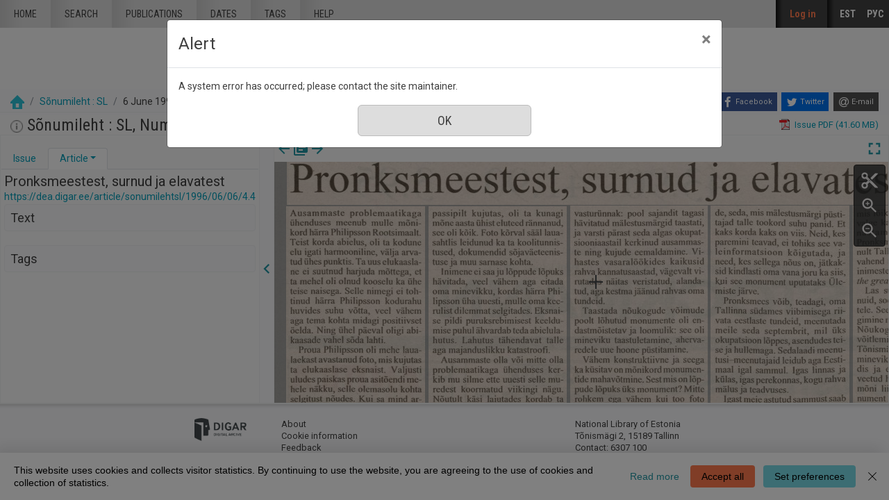

--- FILE ---
content_type: text/html; charset=utf-8
request_url: https://dea.digar.ee/?a=d&d=sonumilehtsl19960606.2.4.4&l=en
body_size: 75583
content:


<!DOCTYPE html>
<html dir="ltr" lang="en">
  <head>

    
<!-- Google Tag Manager -->
<script>
(function(w,d,s,l,i){w[l]=w[l]||[];w[l].push({'gtm.start':
new Date().getTime(),event:'gtm.js'});var f=d.getElementsByTagName(s)[0],
j=d.createElement(s),dl=l!='dataLayer'?'&l='+l:'';j.async=true;j.src=
'https://www.googletagmanager.com/gtm.js?id='+i+dl;f.parentNode.insertBefore(j,f);
})(window,document,'script','dataLayer','GTM-MR9XJ56');
</script>
<!-- End Google Tag Manager -->


    <title>Sõnumileht : SL 6 June 1996 &mdash; DIGAR Estonian Articles</title>

    <meta charset="UTF-8" />
    <meta name="veridian-license" content="XXXXX-XXXXX-XFOLN-PTR0M" />
    <meta name="veridian-version" content="CVS-D2021.08.13.00.15.00" />
    <meta name="csrf-token" content="" />
    <meta name="viewport" content="width=device-width, initial-scale=1, shrink-to-fit=no" />
    <meta name="description" content="DIGAR Estonian Articles">

    <!-- Canonical URL -->
    <link href="https://dea.digar.ee/?a=d&amp;d=sonumilehtsl19960606.2.4.4&amp;l=en" rel="canonical" />

    

    
<link href="/custom/dea/web/favicon.ico?lmd=1638135349" rel="icon" />
<link href="/custom/dea/web/favicon.ico?lmd=1638135349" rel="shortcut icon" />


    
    <!-- Bootstrap CSS -->
    <link href="/custom/dea/web/style/bootstrap.min.css?lmd=1638135349" rel="stylesheet" type="text/css" />

    <!-- Core Veridian CSS -->
    <link href="/web/style/veridian.css?lmd=1628813696" rel="stylesheet" type="text/css" />
    

    
      <!-- jsSocials CSS files -->
      <link href="/web/style/font-awesome.min.css?lmd=1532571603" rel="stylesheet" type="text/css"/>
      <link href="/web/style/jssocials.min.css?lmd=1536104872" rel="stylesheet" type="text/css"/>
      <link href="/web/style/jssocials-theme-flat.min.css?lmd=1536104872" rel="stylesheet" type="text/css"/>

    <!-- ESTONIA CUSTOMISATION: Custom CSS -->
    <link href="/custom/dea/web/style/digar.css?lmd=1689739959" rel="stylesheet" type="text/css" />
    <link href="/custom/dea/web/style/ester.css?lmd=1638135349" rel="stylesheet" type="text/css" />
    <link href="/custom/dea/web/style/cookies.css?lmd=1638135349" rel="stylesheet" type="text/css" />
    <link href="/custom/dea/web/style/dea.css?lmd=1652913425" rel="stylesheet" type="text/css" />

    

<link href="/web/style/panojs.css?lmd=1638135222" rel="stylesheet" type="text/css" />


<style>
  
</style>


    
    <!-- JQuery -->
    <script src="/web/script/jquery/jquery-3.5.1.min.js"></script>

    <!-- Bootstrap -->
    <script src="/web/script/bootstrap/bootstrap.bundle.min.js?lmd=1591140184"></script>

    <!-- Miscellaneous helper scripts -->
    <script src="/web/script/cooquery.js?lmd=1435547759"></script>

    <!-- Core Veridian Javascript -->
    <script src="/web/script/veridian-core.js?lmd=1638135221"></script>

    <!-- Core Veridian Javascript values -->
    <script>
      // <![CDATA[

      var cgiArgD = 'sonumilehtsl19960606.2.4.4';
      var cgiArgSrpos = '';

      var cookiePath = '/';

      var debug = false;

      var httpDomain = 'dea.digar.ee';
      var httpVeridian = '/';
      var state = 'e=-------en-25--1--txt-txIN%7ctxTI%7ctxAU%7ctxTA-------------';

      var loadingIndicatorHTML = '<span role="log">Loading...<\/span>';
      var saveString = 'Save';
      var savedString = 'Saved';
      var savingString = 'Saving...';
      var systemErrorString = 'A system error has occurred; please contact the site maintainer.';
      var unsavedChangesString = 'There are unsaved changes that will be lost if you continue.';

      var socialBookmarks = 'enabled';

      // ]]>
    </script>

    <!-- Veridian user contribution/editable/account Javascript, if any of the user-specific features are enabled -->
    
      <script src="/web/script/veridian-usercontribution.js?lmd=1638135221"></script>
      <script src="/web/script/veridian-usereditable.js?lmd=1638135221"></script>
      
<script src="/web/script/veridian-unicode.js?lmd=1593729980"></script>
<script src="/custom/dea/web/script/veridian-useraccount.js?lmd=1651184913"></script>


    

    
    
  </head>

  <body>
    <!-- Google Tag Manager (noscript) -->
    <noscript><iframe src="https://www.googletagmanager.com/ns.html?id=GTM-MR9XJ56" 
    height="0" width="0" style="display:none;visibility:hidden"></iframe></noscript>
    <!-- End Google Tag Manager (noscript) -->
    <div class="skiplink"><a class="sr-only sr-only-focusable" href="#content">Skip to main content</a></div>

  <header id="header" class="site-header box">
    <div class="site box">
      <div id="deanavscontainer">
        
<div id="navbarcollapsed" class="dropdown">
  <a class="dropdown-toggle" data-toggle="dropdown" href="#dd" role="button" aria-haspopup="true" aria-expanded="false" title="Navigation menu" aria-label="Navigation menu"><svg class="svgicon touchclickable" height="24" viewBox="0 0 24 24" width="24" aria-label="Navigation menu" role="img"><title>Navigation menu</title><path d="M0 0h24v24H0z" fill="none"/><path d="M3 18h18v-2H3v2zm0-5h18v-2H3v2zm0-7v2h18V6H3z"/></svg></a>
  <nav class="dropdown-menu">
    
  <a class="dropdown-item " href="/?a=p&amp;p=home&amp;e=-------en-25--1--txt-txIN%7ctxTI%7ctxAU%7ctxTA-------------">Home</a>
  <a class="dropdown-item " href="/?a=q&amp;e=-------en-25--1--txt-txIN%7ctxTI%7ctxAU%7ctxTA-------------">Search</a>
  <a class="dropdown-item " href="/?a=cl&amp;cl=CL1&amp;e=-------en-25--1--txt-txIN%7ctxTI%7ctxAU%7ctxTA-------------">Publications</a>
  <a class="dropdown-item " href="/?a=cl&amp;cl=CL2&amp;e=-------en-25--1--txt-txIN%7ctxTI%7ctxAU%7ctxTA-------------">Dates</a>
  <a class="dropdown-item " href="/?a=scl&amp;scl=Tags&amp;e=-------en-25--1--txt-txIN%7ctxTI%7ctxAU%7ctxTA-------------">Tags</a>
  <a class="helplink dropdown-item " href="/?a=p&amp;p=help&amp;e=-------en-25--1--txt-txIN%7ctxTI%7ctxAU%7ctxTA-------------#all" onclick="openHelpPopup(event.target, 'allContent'); return false;">Help</a>

  </nav>
</div>

        <div id="deaheaderintegratedlogocontainer"><a href="/?a=p&amp;p=home&amp;e=-------en-25--1--txt-txIN%7ctxTI%7ctxAU%7ctxTA-------------" title="DIGAR Estonian Articles"><img src="/custom/dea/web/images/dea-logo_eng.png" width="170" height="78" alt="DIGAR Estonian Articles" title="DIGAR Estonian Articles" /></a></div>
        <nav class="nav main-nav" id="main-nav">
          <ul class="box">
            <li ><a href="/?a=p&amp;p=home&amp;e=-------en-25--1--txt-txIN%7ctxTI%7ctxAU%7ctxTA-------------">Home</a></li>
            <li ><a href="/?a=q&amp;e=-------en-25--1--txt-txIN%7ctxTI%7ctxAU%7ctxTA-------------">Search</a></li>
            <li ><a href="/?a=cl&amp;cl=CL1&amp;e=-------en-25--1--txt-txIN%7ctxTI%7ctxAU%7ctxTA-------------">publications</a></li>
            <li ><a href="/?a=cl&amp;cl=CL2&amp;e=-------en-25--1--txt-txIN%7ctxTI%7ctxAU%7ctxTA-------------">Dates</a></li>
            <li ><a href="/?a=scl&amp;scl=Tags&amp;e=-------en-25--1--txt-txIN%7ctxTI%7ctxAU%7ctxTA-------------">Tags</a></li>
            <li ><a class="helplink " href="/?a=p&amp;p=help&amp;e=-------en-25--1--txt-txIN%7ctxTI%7ctxAU%7ctxTA-------------#all" onclick="openHelpPopup(event.target, 'allContent'); return false;">Help</a></li>
          </ul>
        </nav>
        <nav class="nav sidebar-nav" id="sidebar-nav">
          <ul class="box">
            

  
    <!-- ESTONIA CUSTOMISATION: No Veridian register/login links but a SSO login link instead -->
    <li class="sidebar-nav-user"><a class="loginlink" href="https://sso.nlib.ee/cas/login?locale=en&amp;service=https%3a%2f%2fdea.digar.ee%2f%3fa%3dd%26d%3dsonumilehtsl19960606.2.4.4%26l%3den">Log in</a></li>

	    
<li><a href="/?a=d&amp;d=sonumilehtsl19960606.2.4.4&amp;l=et" lang="et">EST</a></li>

<li><a href="/?a=d&amp;d=sonumilehtsl19960606.2.4.4&amp;l=ru" lang="ru">РУС</a></li>

          </ul>
        </nav>
      </div>
    </div>
    <div id="deaheaderseparatelogocontainer" align="center"><a href="/?a=p&amp;p=home&amp;e=-------en-25--1--txt-txIN%7ctxTI%7ctxAU%7ctxTA-------------" title="DIGAR Estonian Articles"><img src="/custom/dea/web/images/dea-logo_eng.png" width="170" height="78" alt="DIGAR Estonian Articles" title="DIGAR Estonian Articles" /></a></div>
    <div id="deabreadcrumbsandsocialbookmarkscontainer">
      <nav id="breadcrumbscell" class="d-print-none hiddenwhensmall">
<ol class="breadcrumb commonedging"><li class="breadcrumb-item"><a href="/?a=p&amp;p=home&amp;e=-------en-25--1--txt-txIN%7ctxTI%7ctxAU%7ctxTA-------------" title="DIGAR Estonian Articles"><img src="/custom/dea/web/images/home.png" alt="Home" /></a></li>

  <li class="breadcrumb-item"><a  href="/?a=cl&amp;cl=CL1&amp;sp=sonumilehtsl&amp;e=-------en-25--1--txt-txIN%7ctxTI%7ctxAU%7ctxTA-------------">Sõnumileht : SL</a></li><li class="breadcrumb-item">6 June 1996</li>
</ol>
</nav>
      <div class="commonedging">

  <div id="socialbookmarks"><!-- Filled by the following jsSocials code --></div>
  <script src="/web/script/jssocials.min.js?lmd=1563500238"></script>
  <script>
    jsSocials.shares.facebook.label = "Facebook";
    jsSocials.shares.twitter.label = "Twitter";
    jsSocials.shares.email.shareUrl = "mailto:{to}?subject=" + document.title + "&body=Reference URL: {url}";

    $("#socialbookmarks").jsSocials({
      showLabel: function(screenWidth) {
        return (screenWidth > 1023);
      },
      showCount: false,
      shareIn: "popup",
      shares: [ "facebook", "twitter", "email" ]
    });
  </script>
</div>
    </div>
  </header>
  <div id="content">



<div class="widthrestrictionnone">

<div id="pagecontent">
  <div id="documentdisplayheader" class="commonedging"><h1><a  href="/?a=cl&amp;cl=CL1&amp;sp=sonumilehtsl&amp;e=-------en-25--1--txt-txIN%7ctxTI%7ctxAU%7ctxTA-------------"><img src="/custom/dea/web/images/iconinformation.gif" width="18" height="18" alt="" title="" /></a> Sõnumileht : SL, Number 131, 6 June 1996</h1> <div><div class="documentstaticpdflinkcontainer"><a class="pdflink" href="/?a=is&amp;oid=sonumilehtsl19960606&amp;type=staticpdf&amp;e=-------en-25--1--txt-txIN%7ctxTI%7ctxAU%7ctxTA-------------" rel="noopener" target="_blank"><span class="hiddenwhensmall">Issue PDF (41.60 MB)</span></a></div></div></div>



  
    



  <div id="documentdisplay" class="divtable">
    <div>
      <!-- Left pane contains document-level tab with single-image previewer + metadata + table of contents + comments + tags areas plus section-level tab with text + metadata + comments + tags areas -->
      <div id="documentdisplayleftpane">
        <div id="documentdisplayleftpaneheader">
          <!-- Bootstrap tabs and new dropdowns for shortcut links -->
          <ul id="documentdisplayleftpanetabgroup" class="nav nav-tabs" role="tablist">
            
              <li class="nav-item" role="tab">
                <div id="documentdisplayleftpanedocumentleveltab" class="nav-link dropdown " data-target="#documentdisplayleftpanedocumentleveltabcontent" data-toggle="tab" aria-controls="documentdisplayleftpanedocumentleveltab">
                  <a class="documentdisplayleftpanetablink" href="#documentdisplayleftpanedocumentleveltabcontent">Issue</a>
                  
                </div>
              </li>

            
              <li class="nav-item" role="tab">
                <div id="documentdisplayleftpanesectionleveltab" class="nav-link dropdown active" data-target="#documentdisplayleftpanesectionleveltabcontent" data-toggle="tab" aria-controls="documentdisplayleftpanesectionleveltab">
                  <a class="documentdisplayleftpanetablink" href="#documentdisplayleftpanesectionleveltabcontent">Article</a>

                  
                    <!-- There's more than one tab area so create a dropdown with shortcut links -->
                    <a class="dropdown-toggle" data-toggle="dropdown" href="#dd" role="button" aria-haspopup="true" aria-expanded="false" aria-label="Article" title="Article"></a>
                    <div class="dropdown-menu">
                      <a class="dropdown-item" href="#sectionleveltabtextarea" onclick="scrollToShowTabArea('documentdisplayleftpanesectionleveltab','sectionleveltabtextarea');">Text</a>
                      
                      
                      <a class="dropdown-item" href="#sectionleveltabtagsarea" onclick="scrollToShowTabArea('documentdisplayleftpanesectionleveltab','sectionleveltabtagsarea');">Tags <span class="documentdisplayleftpanetagsnumber hiddeninitially documentdisplayshowwhensectionselected"></span></a>
                    </div>
                </div>
              </li>
          </ul>
        </div>
        <div id="documentdisplayleftpanecontent">
          <div id="documentdisplayleftpanecontentpadding" class="tab-content">
            
              <div id="documentdisplayleftpanedocumentleveltabcontent" class="tab-pane " role="tabpanel">
                


                


                

  
<div id="documentleveltabcontentsarea">
  <div id="documentleveltabcontentsareaheader" class="documentdisplayleftpanetabareaheader"><h3>Contents</h3></div>
  <div id="documentleveltabcontentsareacontent">
    <div class="documentdisplayleftpanetabareacontentpadding">

    <div id="documentdisplayleftpanecontentscontainer">
      <!-- Filled by AJAX when the document-level tab is first selected -->
    </div>
  
    </div>
  </div>
</div>


                


                


              </div>

            
              <div id="documentdisplayleftpanesectionleveltabcontent" class="tab-pane active" role="tabpanel">
                <div id="documentdisplayleftpanesectionleveltabcontentinactive" class="documentdisplaynosectionselected">Select an article in the document viewer.</div>
                <div id="documentdisplayleftpanesectionleveltabcontentactive" class="hiddeninitially documentdisplayshowwhensectionselected">
                  

  <div id="sectionleveltabtitlearea">
    <!-- Filled by documentDisplayOnSectionSelected() when a section is selected -->
  </div>

                  

  
<div id="sectionleveltabtextarea">
  <div id="sectionleveltabtextareaheader" class="documentdisplayleftpanetabareaheader"><h3>Text</h3></div>
  <div id="sectionleveltabtextareacontent">
    <div class="documentdisplayleftpanetabareacontentpadding">

    
      <div id="documentdisplayleftpanesectiontextcontainer">
        <!-- Filled by AJAX when a section is selected -->
      </div>
  
    </div>
  </div>
</div>


                  


                  


                  

  
<div id="sectionleveltabtagsarea">
  <div id="sectionleveltabtagsareaheader" class="documentdisplayleftpanetabareaheader"><h3>Tags <span class="documentdisplayleftpanetagsnumber"></span></h3></div>
  <div id="sectionleveltabtagsareacontent">
    <div class="documentdisplayleftpanetabareacontentpadding">

    <div id="documentdisplayleftpanetagsformcontainer">
      <!-- Filled by AJAX when a section is selected -->
    </div>
    <div id="documentdisplayleftpanetagscontainer">
      <!-- Filled by AJAX when a section is selected -->
    </div>
  
    </div>
  </div>
</div>


                </div>
              </div>
          </div>
        </div>
      </div>

      
<div id="documentdisplaypaneseparator" role="separator"><a id="documentdisplayleftpanehidelink" class="hiddeninitially" href="#" onclick="toggleLeftPaneHidden(400, true); return false;" title="Hide info pane"><svg class="svgicon touchclickable" height="24" viewBox="0 0 24 24" width="24" aria-label="Hide info pane" role="img"><title>Hide info pane</title><path d="M15.41 7.41L14 6l-6 6 6 6 1.41-1.41L10.83 12z"/><path d="M0 0h24v24H0z" fill="none"/></svg></a><a href="#" id="documentdisplayleftpaneshowlink" onclick="toggleLeftPaneHidden(400, true); return false;" title="Show info pane" data-toggle="popover" data-trigger="manual" data-content="Click to show the info pane"><svg class="svgicon touchclickable" height="24" viewBox="0 0 24 24" width="24" aria-label="Show info pane" role="img"><title>Show info pane</title><path d="M10 6L8.59 7.41 13.17 12l-4.58 4.59L10 18l6-6z"/><path d="M0 0h24v24H0z" fill="none"/></svg></a></div>


      <!-- Right pane contains PanoJS or OSeaD viewer -->
      <div id="documentdisplayrightpane">
        

<div id="documentdisplayrightpaneheader">
  <div id="viewercontrols">
    <div>
      <div class="nextprevdocumentlinkscell">
        <a href="/?a=d&amp;d=sonumilehtsl19960605&amp;e=-------en-25--1--txt-txIN%7ctxTI%7ctxAU%7ctxTA-------------" title="Previous issue"><svg class="svgicon " height="24" viewBox="0 0 24 24" width="24" aria-label="Previous issue" role="img"><title>Previous issue</title><path d="M0 0h24v24H0z" fill="none"/><path d="M20 11H7.83l5.59-5.59L12 4l-8 8 8 8 1.41-1.41L7.83 13H20v-2z"/></svg></a><a href="/?a=cl&amp;cl=CL1&amp;sp=sonumilehtsl&amp;e=-------en-25--1--txt-txIN%7ctxTI%7ctxAU%7ctxTA-------------" title="Browse all issues of this publication"><svg class="svgicon " height="24" viewBox="0 0 24 24" width="24" aria-label="Browse all issues of this publication" role="img"><title>Browse all issues of this publication</title><path d="M0 0h24v24H0z" fill="none"/><path d="M4 6H2v14c0 1.1.9 2 2 2h14v-2H4V6zm16-4H8c-1.1 0-2 .9-2 2v12c0 1.1.9 2 2 2h12c1.1 0 2-.9 2-2V4c0-1.1-.9-2-2-2zm-1 9H9V9h10v2zm-4 4H9v-2h6v2zm4-8H9V5h10v2z"/></svg></a><a href="/?a=d&amp;d=sonumilehtsl19960607&amp;e=-------en-25--1--txt-txIN%7ctxTI%7ctxAU%7ctxTA-------------" title="Next issue"><svg class="svgicon " height="24" viewBox="0 0 24 24" width="24" aria-label="Next issue" role="img"><title>Next issue</title><path d="M0 0h24v24H0z" fill="none"/><path d="M12 4l-1.41 1.41L16.17 11H4v2h12.17l-5.58 5.59L12 20l8-8z"/></svg></a>
      </div>
      <div class="nextprevsearchresultlinkscell">
        
      </div>
      <div class="buttonscell">
        <button id="documentdisplaymaximisebutton"  onclick="toggleDocumentDisplayMaximised();" title="Maximize" type="button"><svg class="svgicon touchclickable" height="24" viewBox="0 0 24 24" width="24" aria-label="Maximize" role="img"><title>Maximize</title><path d="M0 0h24v24H0z" fill="none"/><path d="M7 14H5v5h5v-2H7v-3zm-2-4h2V7h3V5H5v5zm12 7h-3v2h5v-5h-2v3zM14 5v2h3v3h2V5h-5z"/></svg></button><button id="documentdisplayunmaximisebutton" class="hiddeninitially" onclick="toggleDocumentDisplayMaximised();" title="Unmaximize" type="button"><svg class="svgicon touchclickable" height="24" viewBox="0 0 24 24" width="24" aria-label="Unmaximize" role="img"><title>Unmaximize</title><path d="M0 0h24v24H0z" fill="none"/><path d="M5 16h3v3h2v-5H5v2zm3-8H5v2h5V5H8v3zm6 11h2v-3h3v-2h-5v5zm2-11V5h-2v5h5V8h-3z"/></svg></button>
      </div>
    </div>
  </div>
</div>

<div id="panojscontextmenupopup" class="hiddeninitially" oncontextmenu="return false;">
  <div id="panojscontextmenupopupcontent"><!-- Filled by code in veridian-panojs.js --></div>
</div>


  <div id="viewer" class="panojsviewer" oncontextmenu="return false;">
    <div class="panojsviewerbuttons">
      
      <button id="panojsclipstartbutton" onclick="panoJSUserClipImage.toggle(1);" title="Start clip" type="button"><svg class="svgicon touchclickable" height="24" viewBox="0 0 24 24" width="24" aria-label="Start clip" role="img"><title>Start clip</title><path d="M0 0h24v24H0z" fill="none"/><circle cx="6" cy="18" fill="none" r="2"/><circle cx="12" cy="12" fill="none" r=".5"/><circle cx="6" cy="6" fill="none" r="2"/><path d="M9.64 7.64c.23-.5.36-1.05.36-1.64 0-2.21-1.79-4-4-4S2 3.79 2 6s1.79 4 4 4c.59 0 1.14-.13 1.64-.36L10 12l-2.36 2.36C7.14 14.13 6.59 14 6 14c-2.21 0-4 1.79-4 4s1.79 4 4 4 4-1.79 4-4c0-.59-.13-1.14-.36-1.64L12 14l7 7h3v-1L9.64 7.64zM6 8c-1.1 0-2-.89-2-2s.9-2 2-2 2 .89 2 2-.9 2-2 2zm0 12c-1.1 0-2-.89-2-2s.9-2 2-2 2 .89 2 2-.9 2-2 2zm6-7.5c-.28 0-.5-.22-.5-.5s.22-.5.5-.5.5.22.5.5-.22.5-.5.5zM19 3l-6 6 2 2 7-7V3z"/></svg></button>
      <button id="panojsclipstopbutton" onclick="panoJSUserClipImage.toggle(0);" title="Stop clip" type="button" class="hiddeninitially"><svg class="svgicon touchclickable highlightedbutton" height="24" viewBox="0 0 24 24" width="24" aria-label="Stop clip" role="img"><title>Stop clip</title><path d="M0 0h24v24H0z" fill="none"/><circle cx="6" cy="18" fill="none" r="2"/><circle cx="12" cy="12" fill="none" r=".5"/><circle cx="6" cy="6" fill="none" r="2"/><path d="M9.64 7.64c.23-.5.36-1.05.36-1.64 0-2.21-1.79-4-4-4S2 3.79 2 6s1.79 4 4 4c.59 0 1.14-.13 1.64-.36L10 12l-2.36 2.36C7.14 14.13 6.59 14 6 14c-2.21 0-4 1.79-4 4s1.79 4 4 4 4-1.79 4-4c0-.59-.13-1.14-.36-1.64L12 14l7 7h3v-1L9.64 7.64zM6 8c-1.1 0-2-.89-2-2s.9-2 2-2 2 .89 2 2-.9 2-2 2zm0 12c-1.1 0-2-.89-2-2s.9-2 2-2 2 .89 2 2-.9 2-2 2zm6-7.5c-.28 0-.5-.22-.5-.5s.22-.5.5-.5.5.22.5.5-.22.5-.5.5zM19 3l-6 6 2 2 7-7V3z"/></svg></button>
      <button id="panojszoominbutton" onclick="viewerZoom(1);" title="Zoom in" type="button"><svg class="svgicon touchclickable" height="24" viewBox="0 0 24 24" width="24" aria-label="Zoom in" role="img"><title>Zoom in</title><path d="M15.5 14h-.79l-.28-.27C15.41 12.59 16 11.11 16 9.5 16 5.91 13.09 3 9.5 3S3 5.91 3 9.5 5.91 16 9.5 16c1.61 0 3.09-.59 4.23-1.57l.27.28v.79l5 4.99L20.49 19l-4.99-5zm-6 0C7.01 14 5 11.99 5 9.5S7.01 5 9.5 5 14 7.01 14 9.5 11.99 14 9.5 14z"/><path d="M0 0h24v24H0V0z" fill="none"/><path d="M12 10h-2v2H9v-2H7V9h2V7h1v2h2v1z"/></svg></button>
      <button id="panojszoomoutbutton" onclick="viewerZoom(-1);" title="Zoom out" type="button"><svg class="svgicon touchclickable" height="24" viewBox="0 0 24 24" width="24" aria-label="Zoom out" role="img"><title>Zoom out</title><path d="M0 0h24v24H0V0z" fill="none"/><path d="M15.5 14h-.79l-.28-.27C15.41 12.59 16 11.11 16 9.5 16 5.91 13.09 3 9.5 3S3 5.91 3 9.5 5.91 16 9.5 16c1.61 0 3.09-.59 4.23-1.57l.27.28v.79l5 4.99L20.49 19l-4.99-5zm-6 0C7.01 14 5 11.99 5 9.5S7.01 5 9.5 5 14 7.01 14 9.5 11.99 14 9.5 14zM7 9h5v1H7z"/></svg></button>
    </div>
    <div class="well" id="well" data-page-tile-label="Page tile"><!-- Filled by PanoJS; has tile images --></div>
    <div class="surface" id="touchArea"><!-- Filled by PanoJS; has event handlers and the Veridian canvas --></div>
    <div class="hiddeninitially surface" id="userclipimageoverlay"><!-- Filled by panoJSUserClipImage --></div>

  </div>


<script>
// <![CDATA[

var blankTile = '/web/images/blank.gif';
var documentOID = 'sonumilehtsl19960606';
var grabCursor = '/web/images/grab.cur';
var grabbingCursor = '/web/images/grabbing.cur';
var imageserverPageTileImageRequestBase = '/?a=is&type=pagetileimage';
var loadingTile = '/web/images/blank.gif';

var level = 'document';
var panoJSMode = 'view';
var qaMode = '';

var missingPageIDs = {  };
var missingPageImageWidth = 4447;
var missingPageImageHeight = 6405;
var pageImageSizes = { '1.1':{w:4447,h:6402},'1.2':{w:4447,h:6402},'1.3':{w:4447,h:6402},'1.4':{w:4447,h:6402},'1.5':{w:4447,h:6402},'1.6':{w:4447,h:6402},'1.7':{w:4447,h:6402},'1.8':{w:4447,h:6402},'1.9':{w:4447,h:6402},'1.10':{w:4447,h:6402},'1.11':{w:4447,h:6402},'1.12':{w:4447,h:6402},'1.13':{w:4447,h:6402},'1.14':{w:4447,h:6402},'1.15':{w:4447,h:6402},'1.16':{w:4447,h:6402},'1.17':{w:4447,h:6402},'1.18':{w:4447,h:6402},'1.19':{w:4447,h:6402},'1.20':{w:4447,h:6402},'1.21':{w:4447,h:6402},'1.22':{w:4447,h:6402},'1.23':{w:4447,h:6402},'1.24':{w:4447,h:6485} };

// Filled by getPanoJSPageData() AJAX code
var sectionPageBlockAreas = { };
var sectionTitlesRaw = { };
var sectionTitles = { };
var pageLabels = { };
var pageContextMenus = { };
var pageQueryTermAreas = { };
var logicalSectionContextMenus = { };

// Filled by getPanoJSPageData() AJAX code -- QA specific
var pageBlockAreas = { };
var textCorrectionCompletelyCorrectPageBlockIDs = { };

var initialDisplayPageArea = { pageID:'1.2',x:264,y:4080,w:3521,h:226 };
var initialSelectedSectionID = '2.4.4';

// Start with the data for the initially displayed pages (the rest is obtained using getPanoJSData AJAX requests)
pageLabels['1.2'] = '<div><b>Leht 2<\/b> <\/div>';
pageQueryTermAreas['1.2'] = [];
sectionTitlesRaw['1.2'] = 'Leht 2';
sectionTitles['1.2'] = '<h2>Leht 2<\/h2><a href="https://dea.digar.ee/page/sonumilehtsl/1996/06/06/2">https://dea.digar.ee/page/sonumilehtsl/1996/06/06/2<\/a>';
pageContextMenus['1.2'] = '\n\n  <div class="panojscontextmenupopupsectionheader">Leht 2<\/div>\n  \n  <div class="panojssectiontextlinkcontainer"><a href="/?a=d&amp;d=sonumilehtsl19960606.1.2&amp;dliv=none&amp;st=1&amp;e=-------en-25--1--txt-txIN%7ctxTI%7ctxAU%7ctxTA-------------">Text of this page<\/a><\/div>\n  <div class="panojstextcorrectlinkcontainer"><a  href="/?a=tc&amp;d=sonumilehtsl19960606.1.2&amp;e=-------en-25--1--txt-txIN%7ctxTI%7ctxAU%7ctxTA-------------">Correct page text<\/a><img alt="Locked" src="/web/images/iconlock.gif" style="height: 16px; width: 16px" title="Locked" /><\/div>\n  <div class="panojsadduserlistitemslinkcontainer"><a class="adduserlistitemslink d-print-none" href="https://sso.nlib.ee/cas/login?locale=en&amp;service=https%3a%2f%2fdea.digar.ee%2f%3fa%3dd%26d%3dsonumilehtsl19960606.2.4.4%26l%3den">Add to private list<\/a><\/div>\n<!-- ESTONIA CUSTOMISATION: New Report page problem option -->\n<div class="deareportpageproblemlinkcontainer"><a href="mailto:dea@rara.ee?subject=Report page problem%3A%20https%3a%2f%2fdea.digar.ee%2fpage%2fsonumilehtsl%2f1996%2f06%2f06%2f2">Report page problem<\/a><\/div>\n';
sectionPageBlockAreas['2.4'] = [{pageID:'1.2',blockID:'P2_TB00001',x:2091,y:163,w:461,h:97}];
sectionTitlesRaw['2.4'] = 'ARVAMUS';
sectionTitles['2.4'] = '<h2><span class="sonumilehtsl19960606.2.4-Title-0">ARVAMUS<\/span><\/h2><a href="https://dea.digar.ee/article/sonumilehtsl/1996/06/06/4">https://dea.digar.ee/article/sonumilehtsl/1996/06/06/4<\/a>';
logicalSectionContextMenus['2.4'] = '\n<div class="panojscontextmenupopupsectionheader">ARVAMUS<\/div>\n<div class="panojszoomtoreadlinkcontainer"><a href="#" onclick="sectionLinkTocOnClick(\'sonumilehtsl19960606.2.4\', \'sonumilehtsl19960606.1.2\'); return false;">Zoom to this article<\/a> <\/div>\n<div class="panojslogicalsectionimageslinkcontainer"><a href="/?a=d&amp;d=sonumilehtsl19960606.2.4&amp;dliv=none&amp;e=-------en-25--1--txt-txIN%7ctxTI%7ctxAU%7ctxTA-------------">Clip this article<\/a><\/div>\n\n<!-- ESTONIA CUSTOMISATION: Article-level composite PDF link -->\n<div class="panojspdflinkcontainer"><a href="/?a=is&amp;oid=sonumilehtsl19960606.2.4&amp;type=logicalsectionpdf&amp;e=-------en-25--1--txt-txIN%7ctxTI%7ctxAU%7ctxTA-------------" target="_blank" >Clip this article&nbsp;(PDF)<\/a><\/div>\n<div class="panojssectiontextlinkcontainer"><a href="/?a=d&amp;d=sonumilehtsl19960606.2.4&amp;dliv=none&amp;st=1&amp;e=-------en-25--1--txt-txIN%7ctxTI%7ctxAU%7ctxTA-------------">Text of this article<\/a><\/div>\n<div class="panojstextcorrectlinkcontainer"><a  href="/?a=tc&amp;d=sonumilehtsl19960606.2.4&amp;e=-------en-25--1--txt-txIN%7ctxTI%7ctxAU%7ctxTA-------------">Correct article text<\/a><img alt="Locked" src="/web/images/iconlock.gif" style="height: 16px; width: 16px" title="Locked" /><\/div>\n<div class="panojsadduserlistitemslinkcontainer"><a class="adduserlistitemslink d-print-none" href="https://sso.nlib.ee/cas/login?locale=en&amp;service=https%3a%2f%2fdea.digar.ee%2f%3fa%3dd%26d%3dsonumilehtsl19960606.2.4.4%26l%3den">Add to private list<\/a><\/div>\n<!-- ESTONIA CUSTOMISATION: Copy permalink value into clipboard -->\n<div class="panojscopyurlcontainer"><a class="clipboardlink" data-clipboard-text="https://dea.digar.ee/article/sonumilehtsl/1996/06/06/4" href="#">Copy permalink<\/a><\/div>\n';
sectionPageBlockAreas['2.4.1'] = [{pageID:'1.2',blockID:'P2_TB00002',x:1077,y:532,w:1477,h:359},{pageID:'1.2',blockID:'P2_TB00003',x:256,y:970,w:1155,h:1508},{pageID:'1.2',blockID:'P2_TB00004',x:1489,y:971,w:1149,h:1464},{pageID:'1.2',blockID:'P2_TB00005',x:2508,y:2439,w:130,h:40},{pageID:'1.2',blockID:'P2_CB00001',x:266,y:133,w:636,h:763}];
sectionTitlesRaw['2.4.1'] = 'Riik taotleb kiiret erastamisraha';
sectionTitles['2.4.1'] = '<h2><span class="sonumilehtsl19960606.2.4.1-Title-0">Riik taotleb kiiret erastamisraha<\/span><\/h2><a href="https://dea.digar.ee/article/sonumilehtsl/1996/06/06/4.1">https://dea.digar.ee/article/sonumilehtsl/1996/06/06/4.1<\/a>';
logicalSectionContextMenus['2.4.1'] = '\n<div class="panojscontextmenupopupsectionheader">Riik taotleb kiiret erastamisraha<\/div>\n<div class="panojszoomtoreadlinkcontainer"><a href="#" onclick="sectionLinkTocOnClick(\'sonumilehtsl19960606.2.4.1\', \'sonumilehtsl19960606.1.2\'); return false;">Zoom to this article<\/a> <\/div>\n<div class="panojslogicalsectionimageslinkcontainer"><a href="/?a=d&amp;d=sonumilehtsl19960606.2.4.1&amp;dliv=none&amp;e=-------en-25--1--txt-txIN%7ctxTI%7ctxAU%7ctxTA-------------">Clip this article<\/a><\/div>\n\n<!-- ESTONIA CUSTOMISATION: Article-level composite PDF link -->\n<div class="panojspdflinkcontainer"><a href="/?a=is&amp;oid=sonumilehtsl19960606.2.4.1&amp;type=logicalsectionpdf&amp;e=-------en-25--1--txt-txIN%7ctxTI%7ctxAU%7ctxTA-------------" target="_blank" >Clip this article&nbsp;(PDF)<\/a><\/div>\n<div class="panojssectiontextlinkcontainer"><a href="/?a=d&amp;d=sonumilehtsl19960606.2.4.1&amp;dliv=none&amp;st=1&amp;e=-------en-25--1--txt-txIN%7ctxTI%7ctxAU%7ctxTA-------------">Text of this article<\/a><\/div>\n<div class="panojstextcorrectlinkcontainer"><a  href="/?a=tc&amp;d=sonumilehtsl19960606.2.4.1&amp;e=-------en-25--1--txt-txIN%7ctxTI%7ctxAU%7ctxTA-------------">Correct article text<\/a><img alt="Locked" src="/web/images/iconlock.gif" style="height: 16px; width: 16px" title="Locked" /><\/div>\n<div class="panojsadduserlistitemslinkcontainer"><a class="adduserlistitemslink d-print-none" href="https://sso.nlib.ee/cas/login?locale=en&amp;service=https%3a%2f%2fdea.digar.ee%2f%3fa%3dd%26d%3dsonumilehtsl19960606.2.4.4%26l%3den">Add to private list<\/a><\/div>\n<!-- ESTONIA CUSTOMISATION: Copy permalink value into clipboard -->\n<div class="panojscopyurlcontainer"><a class="clipboardlink" data-clipboard-text="https://dea.digar.ee/article/sonumilehtsl/1996/06/06/4.1" href="#">Copy permalink<\/a><\/div>\n';
sectionPageBlockAreas['2.4.2'] = [{pageID:'1.2',blockID:'P2_TB00006',x:2570,y:2544,w:36,h:7},{pageID:'1.2',blockID:'P2_CB00002',x:248,y:2522,w:2398,h:1472}];
sectionTitlesRaw['2.4.2'] = '[Karikatuur]';
sectionTitles['2.4.2'] = '<h2><span class="sonumilehtsl19960606.2.4.2-Title-0">[Karikatuur]<\/span><\/h2><a href="https://dea.digar.ee/article/sonumilehtsl/1996/06/06/4.2">https://dea.digar.ee/article/sonumilehtsl/1996/06/06/4.2<\/a>';
logicalSectionContextMenus['2.4.2'] = '\n<div class="panojscontextmenupopupsectionheader">[Karikatuur]<\/div>\n<div class="panojszoomtoreadlinkcontainer"><a href="#" onclick="sectionLinkTocOnClick(\'sonumilehtsl19960606.2.4.2\', \'sonumilehtsl19960606.1.2\'); return false;">Zoom to this article<\/a> <\/div>\n<div class="panojslogicalsectionimageslinkcontainer"><a href="/?a=d&amp;d=sonumilehtsl19960606.2.4.2&amp;dliv=none&amp;e=-------en-25--1--txt-txIN%7ctxTI%7ctxAU%7ctxTA-------------">Clip this article<\/a><\/div>\n\n<!-- ESTONIA CUSTOMISATION: Article-level composite PDF link -->\n<div class="panojspdflinkcontainer"><a href="/?a=is&amp;oid=sonumilehtsl19960606.2.4.2&amp;type=logicalsectionpdf&amp;e=-------en-25--1--txt-txIN%7ctxTI%7ctxAU%7ctxTA-------------" target="_blank" >Clip this article&nbsp;(PDF)<\/a><\/div>\n<div class="panojssectiontextlinkcontainer"><a href="/?a=d&amp;d=sonumilehtsl19960606.2.4.2&amp;dliv=none&amp;st=1&amp;e=-------en-25--1--txt-txIN%7ctxTI%7ctxAU%7ctxTA-------------">Text of this article<\/a><\/div>\n<div class="panojstextcorrectlinkcontainer"><a  href="/?a=tc&amp;d=sonumilehtsl19960606.2.4.2&amp;e=-------en-25--1--txt-txIN%7ctxTI%7ctxAU%7ctxTA-------------">Correct article text<\/a><img alt="Locked" src="/web/images/iconlock.gif" style="height: 16px; width: 16px" title="Locked" /><\/div>\n<div class="panojsadduserlistitemslinkcontainer"><a class="adduserlistitemslink d-print-none" href="https://sso.nlib.ee/cas/login?locale=en&amp;service=https%3a%2f%2fdea.digar.ee%2f%3fa%3dd%26d%3dsonumilehtsl19960606.2.4.4%26l%3den">Add to private list<\/a><\/div>\n<!-- ESTONIA CUSTOMISATION: Copy permalink value into clipboard -->\n<div class="panojscopyurlcontainer"><a class="clipboardlink" data-clipboard-text="https://dea.digar.ee/article/sonumilehtsl/1996/06/06/4.2" href="#">Copy permalink<\/a><\/div>\n';
sectionPageBlockAreas['2.4.3'] = [{pageID:'1.2',blockID:'P2_TB00007',x:2828,y:502,w:1211,h:78},{pageID:'1.2',blockID:'P2_TB00008',x:2737,y:724,w:1354,h:318},{pageID:'1.2',blockID:'P2_TB00009',x:2748,y:1069,w:713,h:2869},{pageID:'1.2',blockID:'P2_TB00010',x:3516,y:1072,w:716,h:2754},{pageID:'1.2',blockID:'P2_TB00011',x:3874,y:3834,w:357,h:40},{pageID:'1.2',blockID:'P2_TB00012',x:4078,y:3885,w:152,h:53}];
sectionTitlesRaw['2.4.3'] = 'Tavarelvastusleping ja leppimatus';
sectionTitles['2.4.3'] = '<h2><span class="sonumilehtsl19960606.2.4.3-Title-0">Tavarelvastusleping ja leppimatus<\/span><\/h2><a href="https://dea.digar.ee/article/sonumilehtsl/1996/06/06/4.3">https://dea.digar.ee/article/sonumilehtsl/1996/06/06/4.3<\/a>';
logicalSectionContextMenus['2.4.3'] = '\n<div class="panojscontextmenupopupsectionheader">Tavarelvastusleping ja leppimatus<\/div>\n<div class="panojszoomtoreadlinkcontainer"><a href="#" onclick="sectionLinkTocOnClick(\'sonumilehtsl19960606.2.4.3\', \'sonumilehtsl19960606.1.2\'); return false;">Zoom to this article<\/a> <\/div>\n<div class="panojslogicalsectionimageslinkcontainer"><a href="/?a=d&amp;d=sonumilehtsl19960606.2.4.3&amp;dliv=none&amp;e=-------en-25--1--txt-txIN%7ctxTI%7ctxAU%7ctxTA-------------">Clip this article<\/a><\/div>\n\n<!-- ESTONIA CUSTOMISATION: Article-level composite PDF link -->\n<div class="panojspdflinkcontainer"><a href="/?a=is&amp;oid=sonumilehtsl19960606.2.4.3&amp;type=logicalsectionpdf&amp;e=-------en-25--1--txt-txIN%7ctxTI%7ctxAU%7ctxTA-------------" target="_blank" >Clip this article&nbsp;(PDF)<\/a><\/div>\n<div class="panojssectiontextlinkcontainer"><a href="/?a=d&amp;d=sonumilehtsl19960606.2.4.3&amp;dliv=none&amp;st=1&amp;e=-------en-25--1--txt-txIN%7ctxTI%7ctxAU%7ctxTA-------------">Text of this article<\/a><\/div>\n<div class="panojstextcorrectlinkcontainer"><a  href="/?a=tc&amp;d=sonumilehtsl19960606.2.4.3&amp;e=-------en-25--1--txt-txIN%7ctxTI%7ctxAU%7ctxTA-------------">Correct article text<\/a><img alt="Locked" src="/web/images/iconlock.gif" style="height: 16px; width: 16px" title="Locked" /><\/div>\n<div class="panojsadduserlistitemslinkcontainer"><a class="adduserlistitemslink d-print-none" href="https://sso.nlib.ee/cas/login?locale=en&amp;service=https%3a%2f%2fdea.digar.ee%2f%3fa%3dd%26d%3dsonumilehtsl19960606.2.4.4%26l%3den">Add to private list<\/a><\/div>\n<!-- ESTONIA CUSTOMISATION: Copy permalink value into clipboard -->\n<div class="panojscopyurlcontainer"><a class="clipboardlink" data-clipboard-text="https://dea.digar.ee/article/sonumilehtsl/1996/06/06/4.3" href="#">Copy permalink<\/a><\/div>\n';
sectionPageBlockAreas['2.4.4'] = [{pageID:'1.2',blockID:'P2_TB00013',x:264,y:4080,w:3521,h:226},{pageID:'1.2',blockID:'P2_TB00014',x:261,y:4354,w:759,h:1903},{pageID:'1.2',blockID:'P2_TB00015',x:1081,y:4354,w:754,h:1894},{pageID:'1.2',blockID:'P2_TB00016',x:1894,y:4352,w:752,h:1910},{pageID:'1.2',blockID:'P2_TB00017',x:2705,y:4352,w:759,h:1908},{pageID:'1.2',blockID:'P2_TB00018',x:3524,y:4351,w:759,h:1288},{pageID:'1.2',blockID:'P2_TB00019',x:3779,y:6124,w:144,h:114},{pageID:'1.2',blockID:'P2_CB00003',x:3954,y:5858,w:318,h:396}];
sectionTitlesRaw['2.4.4'] = 'Pronksmeestest, surnud ja elavatest';
sectionTitles['2.4.4'] = '<h2><span class="sonumilehtsl19960606.2.4.4-Title-0">Pronksmeestest, surnud ja elavatest<\/span><\/h2><a href="https://dea.digar.ee/article/sonumilehtsl/1996/06/06/4.4">https://dea.digar.ee/article/sonumilehtsl/1996/06/06/4.4<\/a>';
logicalSectionContextMenus['2.4.4'] = '\n<div class="panojscontextmenupopupsectionheader">Pronksmeestest, surnud ja elavatest<\/div>\n<div class="panojszoomtoreadlinkcontainer"><a href="#" onclick="sectionLinkTocOnClick(\'sonumilehtsl19960606.2.4.4\', \'sonumilehtsl19960606.1.2\'); return false;">Zoom to this article<\/a> <\/div>\n<div class="panojslogicalsectionimageslinkcontainer"><a href="/?a=d&amp;d=sonumilehtsl19960606.2.4.4&amp;dliv=none&amp;e=-------en-25--1--txt-txIN%7ctxTI%7ctxAU%7ctxTA-------------">Clip this article<\/a><\/div>\n\n<!-- ESTONIA CUSTOMISATION: Article-level composite PDF link -->\n<div class="panojspdflinkcontainer"><a href="/?a=is&amp;oid=sonumilehtsl19960606.2.4.4&amp;type=logicalsectionpdf&amp;e=-------en-25--1--txt-txIN%7ctxTI%7ctxAU%7ctxTA-------------" target="_blank" >Clip this article&nbsp;(PDF)<\/a><\/div>\n<div class="panojssectiontextlinkcontainer"><a href="/?a=d&amp;d=sonumilehtsl19960606.2.4.4&amp;dliv=none&amp;st=1&amp;e=-------en-25--1--txt-txIN%7ctxTI%7ctxAU%7ctxTA-------------">Text of this article<\/a><\/div>\n<div class="panojstextcorrectlinkcontainer"><a  href="/?a=tc&amp;d=sonumilehtsl19960606.2.4.4&amp;e=-------en-25--1--txt-txIN%7ctxTI%7ctxAU%7ctxTA-------------">Correct article text<\/a><img alt="Locked" src="/web/images/iconlock.gif" style="height: 16px; width: 16px" title="Locked" /><\/div>\n<div class="panojsadduserlistitemslinkcontainer"><a class="adduserlistitemslink d-print-none" href="https://sso.nlib.ee/cas/login?locale=en&amp;service=https%3a%2f%2fdea.digar.ee%2f%3fa%3dd%26d%3dsonumilehtsl19960606.2.4.4%26l%3den">Add to private list<\/a><\/div>\n<!-- ESTONIA CUSTOMISATION: Copy permalink value into clipboard -->\n<div class="panojscopyurlcontainer"><a class="clipboardlink" data-clipboard-text="https://dea.digar.ee/article/sonumilehtsl/1996/06/06/4.4" href="#">Copy permalink<\/a><\/div>\n';

pageLabels['1.1'] = '<div><b>Leht 1<\/b> <\/div>';
pageQueryTermAreas['1.1'] = [];
sectionTitlesRaw['1.1'] = 'Leht 1';
sectionTitles['1.1'] = '<h2>Leht 1<\/h2><a href="https://dea.digar.ee/page/sonumilehtsl/1996/06/06/1">https://dea.digar.ee/page/sonumilehtsl/1996/06/06/1<\/a>';
pageContextMenus['1.1'] = '\n\n  <div class="panojscontextmenupopupsectionheader">Leht 1<\/div>\n  \n  <div class="panojssectiontextlinkcontainer"><a href="/?a=d&amp;d=sonumilehtsl19960606.1.1&amp;dliv=none&amp;st=1&amp;e=-------en-25--1--txt-txIN%7ctxTI%7ctxAU%7ctxTA-------------">Text of this page<\/a><\/div>\n  <div class="panojstextcorrectlinkcontainer"><a  href="/?a=tc&amp;d=sonumilehtsl19960606.1.1&amp;e=-------en-25--1--txt-txIN%7ctxTI%7ctxAU%7ctxTA-------------">Correct page text<\/a><img alt="Locked" src="/web/images/iconlock.gif" style="height: 16px; width: 16px" title="Locked" /><\/div>\n  <div class="panojsadduserlistitemslinkcontainer"><a class="adduserlistitemslink d-print-none" href="https://sso.nlib.ee/cas/login?locale=en&amp;service=https%3a%2f%2fdea.digar.ee%2f%3fa%3dd%26d%3dsonumilehtsl19960606.2.4.4%26l%3den">Add to private list<\/a><\/div>\n<!-- ESTONIA CUSTOMISATION: New Report page problem option -->\n<div class="deareportpageproblemlinkcontainer"><a href="mailto:dea@rara.ee?subject=Report page problem%3A%20https%3a%2f%2fdea.digar.ee%2fpage%2fsonumilehtsl%2f1996%2f06%2f06%2f1">Report page problem<\/a><\/div>\n';
sectionPageBlockAreas['2.1'] = [{pageID:'1.1',blockID:'P1_TB00001',x:302,y:132,w:3088,h:861},{pageID:'1.1',blockID:'P1_TB00002',x:655,y:905,w:847,h:88},{pageID:'1.1',blockID:'P1_TB00003',x:1685,y:903,w:373,h:61},{pageID:'1.1',blockID:'P1_TB00004',x:2859,y:908,w:461,h:83},{pageID:'1.1',blockID:'P1_TB00005',x:3503,y:110,w:203,h:85},{pageID:'1.1',blockID:'P1_CB00001',x:3464,y:220,w:730,h:1007},{pageID:'1.1',blockID:'P1_TB00006',x:3491,y:1258,w:699,h:1856}];
sectionTitlesRaw['2.1'] = 'Päismik';
sectionTitles['2.1'] = '<h2><span class="sonumilehtsl19960606.2.1-Title-0">Päismik<\/span><\/h2><a href="https://dea.digar.ee/article/sonumilehtsl/1996/06/06/1">https://dea.digar.ee/article/sonumilehtsl/1996/06/06/1<\/a>';
logicalSectionContextMenus['2.1'] = '\n<div class="panojscontextmenupopupsectionheader">Päismik<\/div>\n<div class="panojszoomtoreadlinkcontainer"><a href="#" onclick="sectionLinkTocOnClick(\'sonumilehtsl19960606.2.1\', \'sonumilehtsl19960606.1.1\'); return false;">Zoom to this article<\/a> <\/div>\n<div class="panojslogicalsectionimageslinkcontainer"><a href="/?a=d&amp;d=sonumilehtsl19960606.2.1&amp;dliv=none&amp;e=-------en-25--1--txt-txIN%7ctxTI%7ctxAU%7ctxTA-------------">Clip this article<\/a><\/div>\n\n<!-- ESTONIA CUSTOMISATION: Article-level composite PDF link -->\n<div class="panojspdflinkcontainer"><a href="/?a=is&amp;oid=sonumilehtsl19960606.2.1&amp;type=logicalsectionpdf&amp;e=-------en-25--1--txt-txIN%7ctxTI%7ctxAU%7ctxTA-------------" target="_blank" >Clip this article&nbsp;(PDF)<\/a><\/div>\n<div class="panojssectiontextlinkcontainer"><a href="/?a=d&amp;d=sonumilehtsl19960606.2.1&amp;dliv=none&amp;st=1&amp;e=-------en-25--1--txt-txIN%7ctxTI%7ctxAU%7ctxTA-------------">Text of this article<\/a><\/div>\n<div class="panojstextcorrectlinkcontainer"><a  href="/?a=tc&amp;d=sonumilehtsl19960606.2.1&amp;e=-------en-25--1--txt-txIN%7ctxTI%7ctxAU%7ctxTA-------------">Correct article text<\/a><img alt="Locked" src="/web/images/iconlock.gif" style="height: 16px; width: 16px" title="Locked" /><\/div>\n<div class="panojsadduserlistitemslinkcontainer"><a class="adduserlistitemslink d-print-none" href="https://sso.nlib.ee/cas/login?locale=en&amp;service=https%3a%2f%2fdea.digar.ee%2f%3fa%3dd%26d%3dsonumilehtsl19960606.2.4.4%26l%3den">Add to private list<\/a><\/div>\n<!-- ESTONIA CUSTOMISATION: Copy permalink value into clipboard -->\n<div class="panojscopyurlcontainer"><a class="clipboardlink" data-clipboard-text="https://dea.digar.ee/article/sonumilehtsl/1996/06/06/1" href="#">Copy permalink<\/a><\/div>\n';
sectionPageBlockAreas['2.2'] = [{pageID:'1.1',blockID:'P1_TB00007',x:1814,y:1119,w:1335,h:412},{pageID:'1.1',blockID:'P1_TB00008',x:1814,y:1562,w:1472,h:91},{pageID:'1.1',blockID:'P1_TB00009',x:1826,y:1713,w:749,h:1222},{pageID:'1.1',blockID:'P1_TB00010',x:2639,y:1705,w:754,h:1411},{pageID:'1.1',blockID:'P1_TB00011',x:2908,y:3124,w:485,h:42},{pageID:'1.1',blockID:'P1_CB00002',x:193,y:1125,w:1577,h:2004},{pageID:'1.1',blockID:'P1_TB00012',x:1829,y:3034,w:746,h:133}];
sectionTitlesRaw['2.2'] = 'Pärnu sai suvepealinnaks';
sectionTitles['2.2'] = '<h2><span class="sonumilehtsl19960606.2.2-Title-0">Pärnu sai suvepealinnaks<\/span><\/h2><a href="https://dea.digar.ee/article/sonumilehtsl/1996/06/06/2">https://dea.digar.ee/article/sonumilehtsl/1996/06/06/2<\/a>';
logicalSectionContextMenus['2.2'] = '\n<div class="panojscontextmenupopupsectionheader">Pärnu sai suvepealinnaks<\/div>\n<div class="panojszoomtoreadlinkcontainer"><a href="#" onclick="sectionLinkTocOnClick(\'sonumilehtsl19960606.2.2\', \'sonumilehtsl19960606.1.1\'); return false;">Zoom to this article<\/a> <\/div>\n<div class="panojslogicalsectionimageslinkcontainer"><a href="/?a=d&amp;d=sonumilehtsl19960606.2.2&amp;dliv=none&amp;e=-------en-25--1--txt-txIN%7ctxTI%7ctxAU%7ctxTA-------------">Clip this article<\/a><\/div>\n\n<!-- ESTONIA CUSTOMISATION: Article-level composite PDF link -->\n<div class="panojspdflinkcontainer"><a href="/?a=is&amp;oid=sonumilehtsl19960606.2.2&amp;type=logicalsectionpdf&amp;e=-------en-25--1--txt-txIN%7ctxTI%7ctxAU%7ctxTA-------------" target="_blank" >Clip this article&nbsp;(PDF)<\/a><\/div>\n<div class="panojssectiontextlinkcontainer"><a href="/?a=d&amp;d=sonumilehtsl19960606.2.2&amp;dliv=none&amp;st=1&amp;e=-------en-25--1--txt-txIN%7ctxTI%7ctxAU%7ctxTA-------------">Text of this article<\/a><\/div>\n<div class="panojstextcorrectlinkcontainer"><a  href="/?a=tc&amp;d=sonumilehtsl19960606.2.2&amp;e=-------en-25--1--txt-txIN%7ctxTI%7ctxAU%7ctxTA-------------">Correct article text<\/a><img alt="Locked" src="/web/images/iconlock.gif" style="height: 16px; width: 16px" title="Locked" /><\/div>\n<div class="panojsadduserlistitemslinkcontainer"><a class="adduserlistitemslink d-print-none" href="https://sso.nlib.ee/cas/login?locale=en&amp;service=https%3a%2f%2fdea.digar.ee%2f%3fa%3dd%26d%3dsonumilehtsl19960606.2.4.4%26l%3den">Add to private list<\/a><\/div>\n<!-- ESTONIA CUSTOMISATION: Copy permalink value into clipboard -->\n<div class="panojscopyurlcontainer"><a class="clipboardlink" data-clipboard-text="https://dea.digar.ee/article/sonumilehtsl/1996/06/06/2" href="#">Copy permalink<\/a><\/div>\n';
sectionPageBlockAreas['2.3.1'] = [{pageID:'1.1',blockID:'P1_CB00003',x:192,y:3327,w:4014,h:2897}];
sectionTitlesRaw['2.3.1'] = 'Leht 1 Kuulutused Veerg 1';
sectionTitles['2.3.1'] = '<h2><span class="sonumilehtsl19960606.2.3.1-Title-0">Leht 1 Kuulutused Veerg 1<\/span><\/h2><a href="https://dea.digar.ee/article/sonumilehtsl/1996/06/06/3.1">https://dea.digar.ee/article/sonumilehtsl/1996/06/06/3.1<\/a>';
logicalSectionContextMenus['2.3.1'] = '\n<div class="panojscontextmenupopupsectionheader">Leht 1 Kuulutused Veerg 1<\/div>\n<div class="panojszoomtoreadlinkcontainer"><a href="#" onclick="sectionLinkTocOnClick(\'sonumilehtsl19960606.2.3.1\', \'sonumilehtsl19960606.1.1\'); return false;">Zoom to this article<\/a> <\/div>\n<div class="panojslogicalsectionimageslinkcontainer"><a href="/?a=d&amp;d=sonumilehtsl19960606.2.3.1&amp;dliv=none&amp;e=-------en-25--1--txt-txIN%7ctxTI%7ctxAU%7ctxTA-------------">Clip this article<\/a><\/div>\n\n<!-- ESTONIA CUSTOMISATION: Article-level composite PDF link -->\n<div class="panojspdflinkcontainer"><a href="/?a=is&amp;oid=sonumilehtsl19960606.2.3.1&amp;type=logicalsectionpdf&amp;e=-------en-25--1--txt-txIN%7ctxTI%7ctxAU%7ctxTA-------------" target="_blank" >Clip this article&nbsp;(PDF)<\/a><\/div>\n<div class="panojssectiontextlinkcontainer"><a href="/?a=d&amp;d=sonumilehtsl19960606.2.3.1&amp;dliv=none&amp;st=1&amp;e=-------en-25--1--txt-txIN%7ctxTI%7ctxAU%7ctxTA-------------">Text of this article<\/a><\/div>\n<div class="panojstextcorrectlinkcontainer"><a  href="/?a=tc&amp;d=sonumilehtsl19960606.2.3.1&amp;e=-------en-25--1--txt-txIN%7ctxTI%7ctxAU%7ctxTA-------------">Correct article text<\/a><img alt="Locked" src="/web/images/iconlock.gif" style="height: 16px; width: 16px" title="Locked" /><\/div>\n<div class="panojsadduserlistitemslinkcontainer"><a class="adduserlistitemslink d-print-none" href="https://sso.nlib.ee/cas/login?locale=en&amp;service=https%3a%2f%2fdea.digar.ee%2f%3fa%3dd%26d%3dsonumilehtsl19960606.2.4.4%26l%3den">Add to private list<\/a><\/div>\n<!-- ESTONIA CUSTOMISATION: Copy permalink value into clipboard -->\n<div class="panojscopyurlcontainer"><a class="clipboardlink" data-clipboard-text="https://dea.digar.ee/article/sonumilehtsl/1996/06/06/3.1" href="#">Copy permalink<\/a><\/div>\n';

pageLabels['1.3'] = '<div><b>Leht 3<\/b> <\/div>';
pageQueryTermAreas['1.3'] = [];
sectionTitlesRaw['1.3'] = 'Leht 3';
sectionTitles['1.3'] = '<h2>Leht 3<\/h2><a href="https://dea.digar.ee/page/sonumilehtsl/1996/06/06/3">https://dea.digar.ee/page/sonumilehtsl/1996/06/06/3<\/a>';
pageContextMenus['1.3'] = '\n\n  <div class="panojscontextmenupopupsectionheader">Leht 3<\/div>\n  \n  <div class="panojssectiontextlinkcontainer"><a href="/?a=d&amp;d=sonumilehtsl19960606.1.3&amp;dliv=none&amp;st=1&amp;e=-------en-25--1--txt-txIN%7ctxTI%7ctxAU%7ctxTA-------------">Text of this page<\/a><\/div>\n  <div class="panojstextcorrectlinkcontainer"><a  href="/?a=tc&amp;d=sonumilehtsl19960606.1.3&amp;e=-------en-25--1--txt-txIN%7ctxTI%7ctxAU%7ctxTA-------------">Correct page text<\/a><img alt="Locked" src="/web/images/iconlock.gif" style="height: 16px; width: 16px" title="Locked" /><\/div>\n  <div class="panojsadduserlistitemslinkcontainer"><a class="adduserlistitemslink d-print-none" href="https://sso.nlib.ee/cas/login?locale=en&amp;service=https%3a%2f%2fdea.digar.ee%2f%3fa%3dd%26d%3dsonumilehtsl19960606.2.4.4%26l%3den">Add to private list<\/a><\/div>\n<!-- ESTONIA CUSTOMISATION: New Report page problem option -->\n<div class="deareportpageproblemlinkcontainer"><a href="mailto:dea@rara.ee?subject=Report page problem%3A%20https%3a%2f%2fdea.digar.ee%2fpage%2fsonumilehtsl%2f1996%2f06%2f06%2f3">Report page problem<\/a><\/div>\n';
sectionPageBlockAreas['2.5'] = [{pageID:'1.3',blockID:'P3_TB00001',x:1979,y:146,w:511,h:94}];
sectionTitlesRaw['2.5'] = 'KODUMAA';
sectionTitles['2.5'] = '<h2><span class="sonumilehtsl19960606.2.5-Title-0">KODUMAA<\/span><\/h2><a href="https://dea.digar.ee/article/sonumilehtsl/1996/06/06/5">https://dea.digar.ee/article/sonumilehtsl/1996/06/06/5<\/a>';
logicalSectionContextMenus['2.5'] = '\n<div class="panojscontextmenupopupsectionheader">KODUMAA<\/div>\n<div class="panojszoomtoreadlinkcontainer"><a href="#" onclick="sectionLinkTocOnClick(\'sonumilehtsl19960606.2.5\', \'sonumilehtsl19960606.1.3\'); return false;">Zoom to this article<\/a> <\/div>\n<div class="panojslogicalsectionimageslinkcontainer"><a href="/?a=d&amp;d=sonumilehtsl19960606.2.5&amp;dliv=none&amp;e=-------en-25--1--txt-txIN%7ctxTI%7ctxAU%7ctxTA-------------">Clip this article<\/a><\/div>\n\n<!-- ESTONIA CUSTOMISATION: Article-level composite PDF link -->\n<div class="panojspdflinkcontainer"><a href="/?a=is&amp;oid=sonumilehtsl19960606.2.5&amp;type=logicalsectionpdf&amp;e=-------en-25--1--txt-txIN%7ctxTI%7ctxAU%7ctxTA-------------" target="_blank" >Clip this article&nbsp;(PDF)<\/a><\/div>\n<div class="panojssectiontextlinkcontainer"><a href="/?a=d&amp;d=sonumilehtsl19960606.2.5&amp;dliv=none&amp;st=1&amp;e=-------en-25--1--txt-txIN%7ctxTI%7ctxAU%7ctxTA-------------">Text of this article<\/a><\/div>\n<div class="panojstextcorrectlinkcontainer"><a  href="/?a=tc&amp;d=sonumilehtsl19960606.2.5&amp;e=-------en-25--1--txt-txIN%7ctxTI%7ctxAU%7ctxTA-------------">Correct article text<\/a><img alt="Locked" src="/web/images/iconlock.gif" style="height: 16px; width: 16px" title="Locked" /><\/div>\n<div class="panojsadduserlistitemslinkcontainer"><a class="adduserlistitemslink d-print-none" href="https://sso.nlib.ee/cas/login?locale=en&amp;service=https%3a%2f%2fdea.digar.ee%2f%3fa%3dd%26d%3dsonumilehtsl19960606.2.4.4%26l%3den">Add to private list<\/a><\/div>\n<!-- ESTONIA CUSTOMISATION: Copy permalink value into clipboard -->\n<div class="panojscopyurlcontainer"><a class="clipboardlink" data-clipboard-text="https://dea.digar.ee/article/sonumilehtsl/1996/06/06/5" href="#">Copy permalink<\/a><\/div>\n';
sectionPageBlockAreas['2.5.1'] = [{pageID:'1.3',blockID:'P3_TB00002',x:222,y:379,w:2322,h:129},{pageID:'1.3',blockID:'P3_TB00003',x:220,y:576,w:759,h:3055},{pageID:'1.3',blockID:'P3_TB00004',x:1042,y:1889,w:752,h:1743},{pageID:'1.3',blockID:'P3_TB00005',x:1859,y:1891,w:749,h:1729},{pageID:'1.3',blockID:'P3_CB00001',x:1034,y:577,w:1579,h:1078},{pageID:'1.3',blockID:'P3_TB00006',x:1044,y:1686,w:1565,h:144}];
sectionTitlesRaw['2.5.1'] = 'Hiina otsib Eestis uusi võimalusi';
sectionTitles['2.5.1'] = '<h2><span class="sonumilehtsl19960606.2.5.1-Title-0">Hiina otsib Eestis uusi võimalusi<\/span><\/h2><a href="https://dea.digar.ee/article/sonumilehtsl/1996/06/06/5.1">https://dea.digar.ee/article/sonumilehtsl/1996/06/06/5.1<\/a>';
logicalSectionContextMenus['2.5.1'] = '\n<div class="panojscontextmenupopupsectionheader">Hiina otsib Eestis uusi võimalusi<\/div>\n<div class="panojszoomtoreadlinkcontainer"><a href="#" onclick="sectionLinkTocOnClick(\'sonumilehtsl19960606.2.5.1\', \'sonumilehtsl19960606.1.3\'); return false;">Zoom to this article<\/a> <\/div>\n<div class="panojslogicalsectionimageslinkcontainer"><a href="/?a=d&amp;d=sonumilehtsl19960606.2.5.1&amp;dliv=none&amp;e=-------en-25--1--txt-txIN%7ctxTI%7ctxAU%7ctxTA-------------">Clip this article<\/a><\/div>\n\n<!-- ESTONIA CUSTOMISATION: Article-level composite PDF link -->\n<div class="panojspdflinkcontainer"><a href="/?a=is&amp;oid=sonumilehtsl19960606.2.5.1&amp;type=logicalsectionpdf&amp;e=-------en-25--1--txt-txIN%7ctxTI%7ctxAU%7ctxTA-------------" target="_blank" >Clip this article&nbsp;(PDF)<\/a><\/div>\n<div class="panojssectiontextlinkcontainer"><a href="/?a=d&amp;d=sonumilehtsl19960606.2.5.1&amp;dliv=none&amp;st=1&amp;e=-------en-25--1--txt-txIN%7ctxTI%7ctxAU%7ctxTA-------------">Text of this article<\/a><\/div>\n<div class="panojstextcorrectlinkcontainer"><a  href="/?a=tc&amp;d=sonumilehtsl19960606.2.5.1&amp;e=-------en-25--1--txt-txIN%7ctxTI%7ctxAU%7ctxTA-------------">Correct article text<\/a><img alt="Locked" src="/web/images/iconlock.gif" style="height: 16px; width: 16px" title="Locked" /><\/div>\n<div class="panojsadduserlistitemslinkcontainer"><a class="adduserlistitemslink d-print-none" href="https://sso.nlib.ee/cas/login?locale=en&amp;service=https%3a%2f%2fdea.digar.ee%2f%3fa%3dd%26d%3dsonumilehtsl19960606.2.4.4%26l%3den">Add to private list<\/a><\/div>\n<!-- ESTONIA CUSTOMISATION: Copy permalink value into clipboard -->\n<div class="panojscopyurlcontainer"><a class="clipboardlink" data-clipboard-text="https://dea.digar.ee/article/sonumilehtsl/1996/06/06/5.1" href="#">Copy permalink<\/a><\/div>\n';
sectionPageBlockAreas['2.5.2'] = [{pageID:'1.3',blockID:'P3_TB00007',x:226,y:3795,w:2275,h:343},{pageID:'1.3',blockID:'P3_TB00008',x:220,y:4170,w:760,h:2077},{pageID:'1.3',blockID:'P3_TB00009',x:1039,y:4168,w:759,h:2077},{pageID:'1.3',blockID:'P3_TB00010',x:1861,y:4168,w:749,h:2011},{pageID:'1.3',blockID:'P3_TB00011',x:2259,y:6198,w:351,h:40}];
sectionTitlesRaw['2.5.2'] = 'Opositsioonile valmistas arutelu rahvuse tulevikust pettumuse';
sectionTitles['2.5.2'] = '<h2><span class="sonumilehtsl19960606.2.5.2-Title-0">Opositsioonile valmistas arutelu rahvuse tulevikust pettumuse<\/span><\/h2><a href="https://dea.digar.ee/article/sonumilehtsl/1996/06/06/5.2">https://dea.digar.ee/article/sonumilehtsl/1996/06/06/5.2<\/a>';
logicalSectionContextMenus['2.5.2'] = '\n<div class="panojscontextmenupopupsectionheader">Opositsioonile valmistas arutelu rahvuse tulevikust pettumuse<\/div>\n<div class="panojszoomtoreadlinkcontainer"><a href="#" onclick="sectionLinkTocOnClick(\'sonumilehtsl19960606.2.5.2\', \'sonumilehtsl19960606.1.3\'); return false;">Zoom to this article<\/a> <\/div>\n<div class="panojslogicalsectionimageslinkcontainer"><a href="/?a=d&amp;d=sonumilehtsl19960606.2.5.2&amp;dliv=none&amp;e=-------en-25--1--txt-txIN%7ctxTI%7ctxAU%7ctxTA-------------">Clip this article<\/a><\/div>\n\n<!-- ESTONIA CUSTOMISATION: Article-level composite PDF link -->\n<div class="panojspdflinkcontainer"><a href="/?a=is&amp;oid=sonumilehtsl19960606.2.5.2&amp;type=logicalsectionpdf&amp;e=-------en-25--1--txt-txIN%7ctxTI%7ctxAU%7ctxTA-------------" target="_blank" >Clip this article&nbsp;(PDF)<\/a><\/div>\n<div class="panojssectiontextlinkcontainer"><a href="/?a=d&amp;d=sonumilehtsl19960606.2.5.2&amp;dliv=none&amp;st=1&amp;e=-------en-25--1--txt-txIN%7ctxTI%7ctxAU%7ctxTA-------------">Text of this article<\/a><\/div>\n<div class="panojstextcorrectlinkcontainer"><a  href="/?a=tc&amp;d=sonumilehtsl19960606.2.5.2&amp;e=-------en-25--1--txt-txIN%7ctxTI%7ctxAU%7ctxTA-------------">Correct article text<\/a><img alt="Locked" src="/web/images/iconlock.gif" style="height: 16px; width: 16px" title="Locked" /><\/div>\n<div class="panojsadduserlistitemslinkcontainer"><a class="adduserlistitemslink d-print-none" href="https://sso.nlib.ee/cas/login?locale=en&amp;service=https%3a%2f%2fdea.digar.ee%2f%3fa%3dd%26d%3dsonumilehtsl19960606.2.4.4%26l%3den">Add to private list<\/a><\/div>\n<!-- ESTONIA CUSTOMISATION: Copy permalink value into clipboard -->\n<div class="panojscopyurlcontainer"><a class="clipboardlink" data-clipboard-text="https://dea.digar.ee/article/sonumilehtsl/1996/06/06/5.2" href="#">Copy permalink<\/a><\/div>\n';
sectionPageBlockAreas['2.5.3'] = [{pageID:'1.3',blockID:'P3_TB00012',x:2718,y:422,w:1398,h:455},{pageID:'1.3',blockID:'P3_TB00013',x:2719,y:927,w:664,h:67},{pageID:'1.3',blockID:'P3_TB00014',x:2719,y:995,w:514,h:66},{pageID:'1.3',blockID:'P3_TB00015',x:2713,y:1066,w:713,h:3634},{pageID:'1.3',blockID:'P3_TB00016',x:3486,y:2107,w:716,h:2601},{pageID:'1.3',blockID:'P3_CB00002',x:3497,y:930,w:685,h:1102}];
sectionTitlesRaw['2.5.3'] = 'SL PÄRIB';
sectionTitles['2.5.3'] = '<h2><span class="sonumilehtsl19960606.2.5.3-Title-0">SL PÄRIB<\/span><\/h2><a href="https://dea.digar.ee/article/sonumilehtsl/1996/06/06/5.3">https://dea.digar.ee/article/sonumilehtsl/1996/06/06/5.3<\/a>';
logicalSectionContextMenus['2.5.3'] = '\n<div class="panojscontextmenupopupsectionheader">SL PÄRIB<\/div>\n<div class="panojszoomtoreadlinkcontainer"><a href="#" onclick="sectionLinkTocOnClick(\'sonumilehtsl19960606.2.5.3\', \'sonumilehtsl19960606.1.3\'); return false;">Zoom to this article<\/a> <\/div>\n<div class="panojslogicalsectionimageslinkcontainer"><a href="/?a=d&amp;d=sonumilehtsl19960606.2.5.3&amp;dliv=none&amp;e=-------en-25--1--txt-txIN%7ctxTI%7ctxAU%7ctxTA-------------">Clip this article<\/a><\/div>\n\n<!-- ESTONIA CUSTOMISATION: Article-level composite PDF link -->\n<div class="panojspdflinkcontainer"><a href="/?a=is&amp;oid=sonumilehtsl19960606.2.5.3&amp;type=logicalsectionpdf&amp;e=-------en-25--1--txt-txIN%7ctxTI%7ctxAU%7ctxTA-------------" target="_blank" >Clip this article&nbsp;(PDF)<\/a><\/div>\n<div class="panojssectiontextlinkcontainer"><a href="/?a=d&amp;d=sonumilehtsl19960606.2.5.3&amp;dliv=none&amp;st=1&amp;e=-------en-25--1--txt-txIN%7ctxTI%7ctxAU%7ctxTA-------------">Text of this article<\/a><\/div>\n<div class="panojstextcorrectlinkcontainer"><a  href="/?a=tc&amp;d=sonumilehtsl19960606.2.5.3&amp;e=-------en-25--1--txt-txIN%7ctxTI%7ctxAU%7ctxTA-------------">Correct article text<\/a><img alt="Locked" src="/web/images/iconlock.gif" style="height: 16px; width: 16px" title="Locked" /><\/div>\n<div class="panojsadduserlistitemslinkcontainer"><a class="adduserlistitemslink d-print-none" href="https://sso.nlib.ee/cas/login?locale=en&amp;service=https%3a%2f%2fdea.digar.ee%2f%3fa%3dd%26d%3dsonumilehtsl19960606.2.4.4%26l%3den">Add to private list<\/a><\/div>\n<!-- ESTONIA CUSTOMISATION: Copy permalink value into clipboard -->\n<div class="panojscopyurlcontainer"><a class="clipboardlink" data-clipboard-text="https://dea.digar.ee/article/sonumilehtsl/1996/06/06/5.3" href="#">Copy permalink<\/a><\/div>\n';
sectionPageBlockAreas['2.5.4'] = [{pageID:'1.3',blockID:'P3_TB00017',x:2724,y:4886,w:1385,h:234},{pageID:'1.3',blockID:'P3_TB00018',x:2722,y:5146,w:705,h:1050},{pageID:'1.3',blockID:'P3_TB00019',x:3491,y:5146,w:711,h:999},{pageID:'1.3',blockID:'P3_TB00020',x:3949,y:6162,w:251,h:34}];
sectionTitlesRaw['2.5.4'] = 'Estonial hukkunud rootslanna jõuab kodumulda';
sectionTitles['2.5.4'] = '<h2><span class="sonumilehtsl19960606.2.5.4-Title-0">Estonial hukkunud rootslanna jõuab kodumulda<\/span><\/h2><a href="https://dea.digar.ee/article/sonumilehtsl/1996/06/06/5.4">https://dea.digar.ee/article/sonumilehtsl/1996/06/06/5.4<\/a>';
logicalSectionContextMenus['2.5.4'] = '\n<div class="panojscontextmenupopupsectionheader">Estonial hukkunud rootslanna jõuab kodumulda<\/div>\n<div class="panojszoomtoreadlinkcontainer"><a href="#" onclick="sectionLinkTocOnClick(\'sonumilehtsl19960606.2.5.4\', \'sonumilehtsl19960606.1.3\'); return false;">Zoom to this article<\/a> <\/div>\n<div class="panojslogicalsectionimageslinkcontainer"><a href="/?a=d&amp;d=sonumilehtsl19960606.2.5.4&amp;dliv=none&amp;e=-------en-25--1--txt-txIN%7ctxTI%7ctxAU%7ctxTA-------------">Clip this article<\/a><\/div>\n\n<!-- ESTONIA CUSTOMISATION: Article-level composite PDF link -->\n<div class="panojspdflinkcontainer"><a href="/?a=is&amp;oid=sonumilehtsl19960606.2.5.4&amp;type=logicalsectionpdf&amp;e=-------en-25--1--txt-txIN%7ctxTI%7ctxAU%7ctxTA-------------" target="_blank" >Clip this article&nbsp;(PDF)<\/a><\/div>\n<div class="panojssectiontextlinkcontainer"><a href="/?a=d&amp;d=sonumilehtsl19960606.2.5.4&amp;dliv=none&amp;st=1&amp;e=-------en-25--1--txt-txIN%7ctxTI%7ctxAU%7ctxTA-------------">Text of this article<\/a><\/div>\n<div class="panojstextcorrectlinkcontainer"><a  href="/?a=tc&amp;d=sonumilehtsl19960606.2.5.4&amp;e=-------en-25--1--txt-txIN%7ctxTI%7ctxAU%7ctxTA-------------">Correct article text<\/a><img alt="Locked" src="/web/images/iconlock.gif" style="height: 16px; width: 16px" title="Locked" /><\/div>\n<div class="panojsadduserlistitemslinkcontainer"><a class="adduserlistitemslink d-print-none" href="https://sso.nlib.ee/cas/login?locale=en&amp;service=https%3a%2f%2fdea.digar.ee%2f%3fa%3dd%26d%3dsonumilehtsl19960606.2.4.4%26l%3den">Add to private list<\/a><\/div>\n<!-- ESTONIA CUSTOMISATION: Copy permalink value into clipboard -->\n<div class="panojscopyurlcontainer"><a class="clipboardlink" data-clipboard-text="https://dea.digar.ee/article/sonumilehtsl/1996/06/06/5.4" href="#">Copy permalink<\/a><\/div>\n';


// Controls how far from absolute minimum zoom the "zoomed out" (initial document display) view is
var zoomedOutOffset = 1;

// Controls how far from absolute maximum zoom the "zoomed in" (logical section display) view is
var zoomedInOffset = 2;

// ]]>
</script>



  <script src="/web/script/jquery/jquery.mousewheel.min.js?lmd=1476835770"></script>
  <script src="/web/script/PanoJS.js?lmd=1638135221"></script>
  <script src="/web/script/veridian-panojs.js?lmd=1638135221"></script>
  <script src="/web/script/clipboard/clipboard.min.js"></script>
  <script src="/web/script/hammer/hammer-2.0.8-2016-04-23-min.js"></script>
  <script src="/web/script/polyfill/ie-touch.js?lmd=1505079663"></script>
  <script src="/web/script/veridian-panojs-touch.js?lmd=1622421624"></script>
  <script>
    // <![CDATA[
    var okSvgImage = '<svg class="svgicon " height="24" viewBox="0 0 24 24" width="24" aria-label="OK" role="img"><title>OK<\/title><path d="M0 0h24v24H0z" fill="none"/><path d="M9 16.17L4.83 12l-1.42 1.41L9 19 21 7l-1.41-1.41z"/><\/svg>';
    var cancelSvgImage = '<svg class="svgicon " height="24" viewBox="0 0 24 24" width="24" aria-label="Cancel" role="img"><title>Cancel<\/title><path d="M19 6.41L17.59 5 12 10.59 6.41 5 5 6.41 10.59 12 5 17.59 6.41 19 12 13.41 17.59 19 19 17.59 13.41 12z"/><path d="M0 0h24v24H0z" fill="none"/><\/svg>';

    // Initialise ClipboardJS code
    new ClipboardJS('.clipboardlink');  
    // ]]>
  </script>


        
      </div>
    </div>
  </div>
  
<script src="/web/script/jquery/jquery.documentsize.min.js?lmd=1503892146"></script>
<script src="/web/script/jquery/jquery-ui-1.9.2.disableSelection.js"></script>
<script src="/custom/dea/web/script/veridian-documentdisplay.js?lmd=1640117082"></script>

  <script src="/web/script/jquery/jquery.auto-complete.min.js"></script>
  <script src="/custom/dea/web/script/veridian-tag-auto-complete.js?lmd=1638135349"></script>
  <script src="/custom/dea/web/script/veridian-tag-dictionary.js?lmd=1638135349"></script>
<script>
  // <![CDATA[

  var documentOID = 'sonumilehtsl19960606';
  var documentDisplayLeftPaneDesiredWidth = 330;
  var documentDisplayMaximised = false;
  var documentDisplayMode = 'PanoJS';
  var tagsAdded = [];

  // ]]>
</script>

  





  </div>

</div>



  </div>
  <footer id="footer" class="site-footer">
    <div class="site box">
      <div class="footer-contact">
        
National Library of Estonia<br />
Tõnismägi 2, 15189 Tallinn<br />
Contact: 6307 100<br/>

        <script>eval(decodeURIComponent('%64%6F%63%75%6D%65%6E%74%2E%77%72%69%74%65%28%27%3C%61%20%68%72%65%66%3D%5C%22%6D%61%69%6C%74%6F%3A%64%65%61%40%72%61%72%61%2E%65%65%5C%22%3E%64%65%61%40%72%61%72%61%2E%65%65%3C%5C%2F%61%3E%27%29%3B'))</script>
      </div>
      <a class="site-logo footer-item" href="https://www.digar.ee/arhiiv/en"><img src="/custom/dea/web/images/digar-logo_en.png" width="75" alt="DIGAR" title="DIGAR" /></a>
      <nav class="nav footer-nav footer-item">
        <ul>
          <li><a href="/?a=p&amp;p=about&amp;e=-------en-25--1--txt-txIN%7ctxTI%7ctxAU%7ctxTA-------------">About</a></li>
          <li><a href="/?a=p&amp;p=cookies&amp;e=-------en-25--1--txt-txIN%7ctxTI%7ctxAU%7ctxTA-------------">Cookie information</a></li>
          <li><a href="mailto:dea@rara.ee?body=%0A%0A%0A%0A%0A%0A%0A%0A%0A%0A%0A%0A%0A%0A%0A%0A%0A%0Ahttps%3a%2f%2fdea.digar.ee%2f%3fa%3dd%26d%3dsonumilehtsl19960606.2.4.4%26l%3den">Feedback</a></li>
          <li><a class="helplink " href="/?a=p&amp;p=help&amp;e=-------en-25--1--txt-txIN%7ctxTI%7ctxAU%7ctxTA-------------#all" onclick="openHelpPopup(event.target, 'allContent'); return false;">Help</a></li>
          <li><a href="/?a=p&amp;p=partners&amp;e=-------en-25--1--txt-txIN%7ctxTI%7ctxAU%7ctxTA-------------">News</a></li>
          <li><a href="https://www.nlib.ee/et/isikuandmed" target="_blank">Processing Personal Data</a></li>
        </ul>
      </nav>
    </div>
  </footer>
  <div id="deacookienotificationbarcontainer" class="hiddeninitially">
<div id="deacookienotificationbar" class="_2svEM _2f7c5 _4Ck7e focus-within" aria-labelledby="cookies_policy_description" role="alert" tabindex="-1"><div class="HzPhN"><div class="_3BngZ"><div class="_31eRf TyGiF" style="transform: translateX(0px);"><button id="deacookienotificationbarsetpreferencesbutton" class="_32CTW _2S0CF MWTAz _6WUOF " data-target="#deacookieselectionpopup" data-toggle="modal">Set preferences</button><button id="deacookienotificationbaracceptallbutton" class="_35d6_ _2S0CF MWTAz r-rA4 _3bZWt" onclick="deaCookiesAcceptAllNotificationBar(); return false;">Accept all</button><a id="deacookienotificationbarreadmorelink" class="_244Ad _2S0CF" href="/?a=p&amp;p=cookies&amp;e=-------en-25--1--txt-txIN%7ctxTI%7ctxAU%7ctxTA-------------">Read more</a></div><div class="_2Z-RF"><span class="_1HZs5" id="cookies_policy_description">This website uses cookies and collects visitor statistics. By continuing to use the website, you are agreeing to the use of cookies and collection of statistics.</span></div></div><span class="_370RB"><button class="_1Xs7q " aria-label="Close" onclick="$('#deacookienotificationbar').hide();"><img class="_14am_ " alt="Close" src="[data-uri]"></button></span></div></div>
</div>
  
<div id="deacookieselectionpopup" class="modal" tabindex="-1" role="dialog" aria-labelledby="deacookieselectionpopuplabel" aria-hidden="true" data-backdrop="static">
  <div class="modal-dialog modal-lg" role="document">
    <div class="modal-content">
      <div class="modal-header">
        <h2 id="deacookieselectionpopuplabel" class="modal-title">Set preferences</h2>
        <button type="button" class="close" data-dismiss="modal" aria-label="Close"><span aria-hidden="true">&times;</span></button>
      </div>
      <div class="popupcontent modal-body">
        
<section class="_2BzF5"><h3 class="_2B-MR" id="deacookieselectionpopupnecessarytitle">Strictly necessary cookies</h3><p class="_3ywUA" id="deacookieselectionpopupnecessarytext">These allow you to move around on the website. These cookies do not collect information about you which could be used for marketing purposes and do not remember where you have been online. The website does not function properly without such cookies. These cookies cannot be disabled.</p><span class="_3HdpO _3fZ_I "><input class="_3J95a" id="deacookieselectionpopupnecessaryinput" aria-labelledby="deacookieselectionpopupnecessarytitle" aria-describedby="deacookieselectionpopupnecessarytext" type="checkbox" disabled="disabled" checked="checked"><label class="_2-kRR" for="deacookieselectionpopupnecessaryinput"><span class="_1luTd"></span><span class="_1hwnT"><svg class="_2xgMQ _1Htjh" viewBox="0 0 11 2" fill="currentColor" width="10" height="2">
    <path d="M0 0H10V2H0z"></path>
      </svg><svg class="_2xgMQ _3QkoL" viewBox="0 0 11 8" fill="currentColor" width="10" height="8">
        <path d="M3.8 5L1.2 2.5 0 3.7 3.8 7.5 10 1.2 8.8 0z"></path>
      </svg></span></label></span></section>

<section class="_2BzF5"><h3 class="_2B-MR" id="deacookieselectionpopuppreferencestitle">Preferences or functional cookies</h3><p class="_3ywUA" id="deacookieselectionpopuppreferencestext">These allow the website to remember information that will change the behaviour or appearance of the website, e.g. your language preference or area where you are located.</p><span class="_3HdpO _3fZ_I "><input class="_3J95a" id="deacookieselectionpopuppreferencesinput" aria-labelledby="deacookieselectionpopuppreferencestitle" aria-describedby="deacookieselectionpopuppreferencestext" type="checkbox" ><label class="_2-kRR" for="deacookieselectionpopuppreferencesinput"><span class="_1luTd"></span><span class="_1hwnT"><svg class="_2xgMQ _1Htjh" viewBox="0 0 11 2" fill="currentColor" width="10" height="2">
    <path d="M0 0H10V2H0z"></path>
      </svg><svg class="_2xgMQ _3QkoL" viewBox="0 0 11 8" fill="currentColor" width="10" height="8">
        <path d="M3.8 5L1.2 2.5 0 3.7 3.8 7.5 10 1.2 8.8 0z"></path>
      </svg></span></label></span></section>

<section class="_2BzF5"><h3 class="_2B-MR" id="deacookieselectionpopupstatisticstitle">Statistics cookies</h3><p class="_3ywUA" id="deacookieselectionpopupstatisticstext">These are used to collect information about how you use this website. <a href="/?a=p&amp;p=cookies&amp;e=-------en-25--1--txt-txIN%7ctxTI%7ctxAU%7ctxTA-------------#statsCookies" target="_blank">Read more</a></p><span class="_3HdpO _3fZ_I "><input class="_3J95a" id="deacookieselectionpopupstatisticsinput" aria-labelledby="deacookieselectionpopupstatisticstitle" aria-describedby="deacookieselectionpopupstatisticstext" type="checkbox" ><label class="_2-kRR" for="deacookieselectionpopupstatisticsinput"><span class="_1luTd"></span><span class="_1hwnT"><svg class="_2xgMQ _1Htjh" viewBox="0 0 11 2" fill="currentColor" width="10" height="2">
    <path d="M0 0H10V2H0z"></path>
      </svg><svg class="_2xgMQ _3QkoL" viewBox="0 0 11 8" fill="currentColor" width="10" height="8">
        <path d="M3.8 5L1.2 2.5 0 3.7 3.8 7.5 10 1.2 8.8 0z"></path>
      </svg></span></label></span></section>

<div id="deacookieselectionpopupbuttoncontainer">
  <button id="deacookieselectionpopupsavebutton" class="_32CTW _2S0CF MWTAz _6WUOF" onclick="deaCookiesSavePolicy();">Save</button>
  <button id="deacookieselectionpopupacceptallbutton" class="_35d6_ _2S0CF MWTAz r-rA4 _3bZWt" onclick="deaCookiesAcceptAll();">Accept all</button>
  <button id="deacookieselectionpopuprejectallbutton" class="_35d6_ _2S0CF MWTAz r-rA4 _3bZWt" onclick="deaCookiesRejectAll();">Reject all</button>
</div>

      </div>
    </div>
  </div>
</div>


    
<div id="alertpopup" class="modal" tabindex="-1" role="alert" aria-atomic="true" aria-labelledby="alertpopuplabel" aria-hidden="true">
  <div class="modal-dialog modal-lg" role="document">
    <div class="modal-content">
      <div class="modal-header">
        <h2 id="alertpopuplabel" class="modal-title">Alert</h2>
        <button type="button" class="close" data-dismiss="modal" aria-label="Close"><span aria-hidden="true">&times;</span></button>
      </div>
      <div class="popupcontent modal-body">
        <p id="alertpopupmessage"><!-- Filled by openAlertPopup() when the popup is opened --></p><input class="btn btn-primary btn-block button250" data-dismiss="modal" type="button" value="OK" />
      </div>
    </div>
  </div>
</div>


    
<div id="helppopup" class="modal" tabindex="-1" role="dialog" aria-labelledby="helppopuplabel" aria-hidden="true">
  <div class="modal-dialog modal-lg" role="document">
    <div class="modal-content">
      <div class="modal-header">
        <h2 id="helppopuplabel" class="modal-title">Help</h2>
        <button type="button" class="close" data-dismiss="modal" aria-label="Close"><span aria-hidden="true">&times;</span></button>
      </div>
      <div class="popupcontent modal-body">
        <!-- Filled by openHelpPopup() -->
      </div>
    </div>
  </div>
</div>

    
<div id="privacypopup" class="modal" tabindex="-1" role="dialog" aria-labelledby="privacypopuplabel" aria-hidden="true">
  <div class="modal-dialog modal-lg" role="document">
    <div class="modal-content">
      <div class="modal-header">
        <h2 id="privacypopuplabel" class="modal-title">Privacy policy</h2>
        <button type="button" class="close" data-dismiss="modal" aria-label="Close"><span aria-hidden="true">&times;</span></button>
      </div>
      <div class="popupcontent modal-body">
        <!-- Filled by openPrivacyPopup() -->
      </div>
    </div>
  </div>
</div>

    
<div id="termspopup" class="modal" tabindex="-1" role="dialog" aria-labelledby="termspopuplabel" aria-hidden="true">
  <div class="modal-dialog modal-lg" role="document">
    <div class="modal-content">
      <div class="modal-header">
        <h2 id="termspopuplabel" class="modal-title">Terms of use</h2>
        <button type="button" class="close" data-dismiss="modal" aria-label="Close"><span aria-hidden="true">&times;</span></button>
      </div>
      <div class="popupcontent modal-body">
        <!-- Filled by openTermsPopup() -->
      </div>
    </div>
  </div>
</div>


    
<div id="editvaluepopup" class="modal" tabindex="-1" role="dialog" aria-labelledby="editvaluepopuplabel" aria-hidden="true">
  <div class="modal-dialog modal-lg" role="document">
    <div class="modal-content">
      <div class="modal-header">
        <h2 id="editvaluepopuplabel" class="modal-title">Edit</h2>
        <button type="button" class="close" data-dismiss="modal" aria-label="Close"><span aria-hidden="true">&times;</span></button>
      </div>
      <div class="popupcontent modal-body">
        <!-- Filled by AJAX when the popup is opened -->
      </div>
    </div>
  </div>
</div>

<script>
  var editValueUnsavedChangesString = 'Are you sure you want to navigate away from this form?\n\nThere are unsaved changes that will be lost if you continue.\n\nPress OK to continue, or Cancel to stay on the current form.';

  // Check for unsaved changes when the popup is closed
  $("#editvaluepopup").on('hide.bs.modal', function (e) { return closeEditValuePopup(); });
</script>


    
      
<div id="adduserlistitemspopup" class="modal" tabindex="-1" role="dialog" aria-labelledby="adduserlistitemspopuplabel" aria-hidden="true">
  <div class="modal-dialog modal-lg" role="document">
    <div class="modal-content">
      <div class="modal-header">
        <h2 id="adduserlistitemspopuplabel" class="modal-title">Add to private list</h2>
        <button type="button" class="close" data-dismiss="modal" aria-label="Close"><span aria-hidden="true">&times;</span></button>
      </div>
      <div class="popupcontent modal-body">
        <!-- Filled by openAddUserListItemsPopup() -->
      </div>
    </div>
  </div>
</div>

      
<div id="moveuserlistitempopup" class="modal" tabindex="-1" role="dialog" aria-labelledby="moveuserlistitempopuplabel" aria-hidden="true">
  <div class="modal-dialog modal-lg" role="document">
    <div class="modal-content">
      <div class="modal-header">
        <h2 id="moveuserlistitempopuplabel" class="modal-title">Move to another list</h2>
        <button type="button" class="close" data-dismiss="modal" aria-label="Close"><span aria-hidden="true">&times;</span></button>
      </div>
      <div class="popupcontent modal-body">
        <!-- Filled by openMoveUserListItemPopup() -->
      </div>
    </div>
  </div>
</div>


    
      
        <!-- 
Elapsed time: 0.261488s
User time: 0.120331s
System time: 0.035493s
Children user time: 0.000000s
Children system time: 0.000000s
 -->

  </body>
</html>



--- FILE ---
content_type: application/javascript
request_url: https://dea.digar.ee/custom/dea/web/script/veridian-documentdisplay.js?lmd=1640117082
body_size: 35120
content:
//
// VERIDIAN DOCUMENT DISPLAY JAVASCRIPT
//
// This applies to the PanoJS text correction interface as well as the document-level display page
//
// Copyright (C)  DL Consulting Ltd.
//


// For document display pages we disable the scroll bars, because the content is adjusted to fit the browser window
$("body").css('overflow', 'hidden');


function calculateDocumentDisplayTableCellMaximumHeight ()
{
  // Calculate the maximum vertical space available for the document display table
  var documentDisplayTableSpaceAbove = $("#documentdisplay").offset().top;
  // No contentedging, so just the height of the footer if it's visible
  var documentDisplayTableSpaceBelow = 0;
  if ($('#footer').is(':visible'))
  {
    documentDisplayTableSpaceBelow += $("#footer").outerHeight(true);
  }
  // Use jquery.documentsize's windowHeight() to work properly on small-screen browsers when the URL bar disappears
  var documentDisplayTableSpaceAvailable = $.windowHeight() - documentDisplayTableSpaceAbove - documentDisplayTableSpaceBelow;

  // Subtract the borders on the table to give the cell maximum height
  var documentDisplayTableSpaceUsedByBorders = $("#documentdisplay").outerHeight(false) - $("#documentdisplay").innerHeight();
  return documentDisplayTableSpaceAvailable - documentDisplayTableSpaceUsedByBorders;
}


// Called when the window has finished loading
function documentDisplayOnLoad ()
{
  // Initialize bootstrap popovers. At the moment popovers are only used on the document display page,
  // but if we eventually decide to use them on other pages this should probably moved to veridianOnLoad().
  $('[data-toggle="popover"]').popover();

  // Set the maximum height of the document display table cells
  $('#documentdisplay > div > div').css('max-height', calculateDocumentDisplayTableCellMaximumHeight() + 'px');

  // Initialise the left and right panes
  leftPaneOnLoad();
  rightPaneOnLoad();
}


// Called when the window is resized, when the document display is maximised, and when the left pane changes size
function documentDisplayOnResize ()
{
  // Update the maximum height of the document display table cells
  $('#documentdisplay > div > div').css('max-height', calculateDocumentDisplayTableCellMaximumHeight() + 'px');

  // Let the left and right panes know they may have been resized
  leftPaneOnResize();
  rightPaneOnResize();
}


// Called when a key is pressed
function documentDisplayOnKeyDown (event)
{
  // Let the viewer know about this event, if it cares (i.e. it has some viewer-specific code)
  if (typeof viewerOnKeyDown == 'function')
  {
    viewerOnKeyDown(event);
  }
}


// Called when a metadata value is successfully edited, this should update all occurrences on the page
function documentDisplayOnMetadataEdit (editID, OID, metadataElement, oldMetadataValue, newMetadataValue)
{
  // Let the viewer know about this event, if it cares (i.e. it has some viewer-specific code)
  if (typeof viewerOnMetadataEdit == 'function')
  {
    viewerOnMetadataEdit(editID, OID, metadataElement, oldMetadataValue, newMetadataValue);
  }
}


// Restrict to half the available width, to leave room for the viewer
// I don't like hard-wiring this here, but crappy IE/Edge have problems if we set a max-width CSS rule and then
//   try to get the value here (see notes Jun 1 2017 and Jun 30 2017)
var leftPaneMaxWidthRaw = '50%';

// Called when the window has finished loading
function leftPaneOnLoad ()
{
  // The left pane is set to be hidden initially (in veridian.css)
  // Display it instantly (no animation) if the browser window is wide enough
  // We do it this way around to avoid ugly display where the left pane partially renders then disappears
  $("#documentdisplayleftpane").css("display", "table-cell").hide();  // Nasty, but needed so $("#documentdisplayleftpane").show() in toggleLeftPaneHidden() doesn't use "display: block"
  if ($(window).width() > 700)
  {
    // Un-hide left pane now
    toggleLeftPaneHidden(0, false);
  }
  else if ($(window).width() <= 700)
  {
    // Whenever the left pane is automatically hidden (i.e. not when it's hidden by the user explicitly closing it) we manually
    // open the popover attached to the "show info pane" icon for a few seconds.
    $("#documentdisplayleftpaneshowlink").popover('show');
    setTimeout(function() {$("#documentdisplayleftpaneshowlink").popover('hide');}, 3000);
  }

  // Set the left pane to the initial desired width
  setLeftPaneWidth(documentDisplayLeftPaneDesiredWidth);

  // Set the left pane content height to fill the vertical space available
  var leftPaneHeaderHeight = $("#documentdisplayleftpaneheader").outerHeight(true);
  var leftPaneFooterHeight = ($("#documentdisplayleftpanefooter").length != 0 ? $("#documentdisplayleftpanefooter").outerHeight(true) : 0);  // Default Veridian doesn't have this but client collections might
  $("#documentdisplayleftpanecontent").height(parseInt($('#documentdisplayleftpane').css('max-height')) - leftPaneHeaderHeight - leftPaneFooterHeight);

  // Run the Javascript for the initially selected left pane tab
  $('#documentdisplayleftpanetabgroup .active').each(function(i)
  {
    selectDocumentDisplayLeftPaneTab($(this).attr("id"));
  });
}

// Called when the window is resized, when the document display is maximised, and when the left pane changes size
function leftPaneOnResize ()
{
  // If the browser window is resized to a width <= 700px (that's a fairly arbitrary width, but seems about right, and is
  // the same size below which the .hiddenwhensmall CSS media query hides some parts of the UI), and if the left pane is currently being displayed,
  // then hide that pane (note that toggleLeftPaneHidden() won't actually do anything if the user previously opened or closed the left pane themselves).
  if ($(window).width() <= 700 && $('#documentdisplayleftpane').is(':visible'))
  {
    toggleLeftPaneHidden(400, false);
  }
  // The opposite to the above - if the browser window is made larger than 700px show the left pane if it is currently hidden (unless
  // the user has manually closed it, in which case toggleLeftPaneHidden() won't mess with their setting).
  else if ($(window).width() > 700 && !$('#documentdisplayleftpane').is(':visible'))
  {
    toggleLeftPaneHidden(400, false);
  }

  // Ensure the left pane width is still valid
  setLeftPaneWidth(documentDisplayLeftPaneDesiredWidth);

  // Update the left pane content height to fill the vertical space available
  var leftPaneHeaderHeight = $("#documentdisplayleftpaneheader").outerHeight(true);
  var leftPaneFooterHeight = ($("#documentdisplayleftpanefooter").length != 0 ? $("#documentdisplayleftpanefooter").outerHeight(true) : 0);  // Default Veridian doesn't have this but client collections might
  $("#documentdisplayleftpanecontent").height(parseInt($('#documentdisplayleftpane').css('max-height')) - leftPaneHeaderHeight - leftPaneFooterHeight);
}


// Called when the window has finished loading
function rightPaneOnLoad ()
{
  // Set the right pane content height to fill the vertical space available
  var rightPaneHeaderHeight = $("#documentdisplayrightpaneheader").outerHeight(true);
  $("#viewer").height(parseInt($('#documentdisplayrightpane').css('max-height')) - rightPaneHeaderHeight);

  // Let the viewer know about this event, if it cares (i.e. it has some viewer-specific code)
  if (typeof viewerOnLoad == 'function')
  {
    viewerOnLoad();
  }
}

// Called when the window is resized, when the document display is maximised, and when the left pane changes size
function rightPaneOnResize ()
{
  // Update the right pane content height to fill the vertical space available
  var rightPaneHeaderHeight = $("#documentdisplayrightpaneheader").outerHeight(true);
  $("#viewer").height(parseInt($('#documentdisplayrightpane').css('max-height')) - rightPaneHeaderHeight);

  // Let the viewer know about this event, if it cares (i.e. it has some viewer-specific code)
  if (typeof viewerOnResize == 'function')
  {
    viewerOnResize();
  }
}


// ----------------------------------------------------------------------------------------------
//  Document display maximisation
// ----------------------------------------------------------------------------------------------

function toggleDocumentDisplayMaximised ()
{
  if (!documentDisplayMaximised)
  {
    // Maximise now
    $("#header").hide();
    $("#footer").hide();
    $("#content").css("max-width", "100%");  // For collections that set a smaller max-width value (e.g. Vidette)
    if ($("#documentdisplaycontentheader").length != 0)
    {
      $("#documentdisplaycontentheader").hide();
    }
    $("#documentdisplaymaximisebutton").hide();
    $("#documentdisplayunmaximisebutton").show();

    // Attach the "documentdisplaymaximised" class to #documentdisplayheader.
    $("#documentdisplayheader").addClass("documentdisplaymaximised");

    documentDisplayMaximised = true;
    documentDisplayOnResize();

    // Store the new status into cookie (no duration, so just for this web browser session)
    // ESTONIA CUSTOMISATION: Only if the user's cookie policy allows
    if (cookie.get('deacookiepolicy') != undefined && (cookie.get('deacookiepolicy') == "all" || cookie.get('deacookiepolicy').includes("+preferences")))
    {
      cookie.set('veridiandocumentdisplaymaximised', 'true', { path: cookiePath });
    }
  }
  else
  {
    // Un-maximise now
    $("#header").show();
    $("#footer").show();
    $("#content").css("max-width", "");  // Undo the max-width: 100% change
    if ($("#documentdisplaycontentheader").length != 0)
    {
      $("#documentdisplaycontentheader").show();
    }
    $("#documentdisplayunmaximisebutton").hide();
    $("#documentdisplaymaximisebutton").show();

    // Remove the "documentdisplaymaximised" class from #documentdisplayheader.
    $("#documentdisplayheader").removeClass("documentdisplaymaximised");

    documentDisplayMaximised = false;
    documentDisplayOnResize();

    // Store the new status into cookie (no duration, so just for this web browser session)
    // ESTONIA CUSTOMISATION: Only if the user's cookie policy allows
    if (cookie.get('deacookiepolicy') != undefined && (cookie.get('deacookiepolicy') == "all" || cookie.get('deacookiepolicy').includes("+preferences")))
    {
      cookie.set('veridiandocumentdisplaymaximised', 'false', { path: cookiePath });
    }
  }
}


// ----------------------------------------------------------------------------------------------
//  Left pane width resize code
// ----------------------------------------------------------------------------------------------

var resizingLeftPane = false;
var resizingLeftPaneInitialWidth = 0;
var resizingLeftPaneInitialX = 0;

function leftPaneWidthResizeStart (eventX)
{
  resizingLeftPane = true;
  resizingLeftPaneInitialWidth = $("#documentdisplayleftpane").width();
  resizingLeftPaneInitialX = eventX;
  $("body").disableSelection();  // Don't want to select other elements on the page during the drag operation
}

function leftPaneWidthResizeMiddle (eventX)
{
  // Change the desired width of the left pane based on the distance it has been moved
  documentDisplayLeftPaneDesiredWidth = resizingLeftPaneInitialWidth - (resizingLeftPaneInitialX - eventX);
  setLeftPaneWidth(documentDisplayLeftPaneDesiredWidth);
}

function leftPaneWidthResizeEnd ()
{
  $("body").enableSelection();
  resizingLeftPane = false;

  // We call this instead of just rightPaneOnResize() for safety and better abstraction
  documentDisplayOnResize();
}


// NOTE: This function does not in itself cause a resize event on the right pane. It's important therefore that
//   this function is only called as part of a chain that includes rightPaneOnLoad()/rightPaneOnResize() later on.
// - When called from leftPaneOnLoad(): leftPaneOnLoad() is called from documentDisplayOnLoad(), which calls
//   rightPaneOnLoad() afterwards.
// - When called from leftPaneOnResize(): leftPaneOnResize() is called from documentDisplayOnResize(), which calls
//   rightPaneOnResize() afterwards.
// - When called from leftPaneWidthResizeMiddle(): leftPaneWidthResizeEnd() calls documentDisplayOnResize() once
//   all the resizing is done, and this calls rightPaneOnResize().
function setLeftPaneWidth (leftPaneDesiredWidth)
{
  // Check the desired width is sensible
  if (leftPaneDesiredWidth < 1)
  {
    leftPaneDesiredWidth = 1;
  }

  // Check the desired width doesn't exceed the max-width set
  var leftPaneMaxWidth = parseInt(leftPaneMaxWidthRaw);
  if (leftPaneMaxWidthRaw.match(/^\d+%$/))
  {
    // Convert percentage to pixels
    leftPaneMaxWidth = (parseInt(leftPaneMaxWidthRaw) * $("#documentdisplayleftpane").parent().width()) / 100;
  }
  if (leftPaneDesiredWidth > leftPaneMaxWidth)
  {
    leftPaneDesiredWidth = leftPaneMaxWidth;
  }

  // Set the desired width of the left pane
  // Note that this may not necessarily take effect, e.g. if the left pane content forces a bigger width
  $("#documentdisplayleftpane").width(leftPaneDesiredWidth);

  // Save the actual left pane width in a cookie (no duration, so just for this web browser session)
  // ESTONIA CUSTOMISATION: Only if the user's cookie policy allows
  if (cookie.get('deacookiepolicy') != undefined && (cookie.get('deacookiepolicy') == "all" || cookie.get('deacookiepolicy').includes("+preferences")))
  {
    cookie.set((documentDisplayMode == 'TextCorrectionPanoJS' ? 'veridiantextcorrectionleftpanewidth' : 'veridiandocumentdisplayleftpanewidth'), $("#documentdisplayleftpane").width(), { path: cookiePath });
  }
}


// Resizing the left pane starts with a mouse press (or touch) on the separator
$('#documentdisplaypaneseparator').on("mousedown", function(event)
{
  leftPaneWidthResizeStart(getMousePosition(event).x);
});
$('#documentdisplaypaneseparator').on("touchstart", function(event)
{
  leftPaneWidthResizeStart(event.originalEvent.touches[0].pageX);
});

// Resizing the left pane continues while the mouse drag (or touch move) is within the document display area
$('#documentdisplay').on("mousemove", function(event)
{
  if (resizingLeftPane)
  {
    leftPaneWidthResizeMiddle(getMousePosition(event).x);
  }
});
$('#documentdisplay').on("touchmove", function(event)
{
  if (resizingLeftPane)
  {
    leftPaneWidthResizeMiddle(event.originalEvent.touches[0].pageX);
  }
});

// Resizing the left pane ends when the mouse is released within the document display area, or goes outside it, or the touch ends
// This must use mouseleave rather than mouseout because the element has children
$('#documentdisplay').on("mouseup mouseleave touchend", function(event)
{
  if (resizingLeftPane)
  {
    leftPaneWidthResizeEnd();
  }
});

// We don't want mouse/touch events on documentdisplaypaneseparator children (i.e. the show/hide images) to propagate
//   to the documentdisplaypaneseparator element itself, to avoid the left pane resize code (above) getting involved
$('#documentdisplaypaneseparator *').on("mousedown touchstart", function(event)
{
  event.stopPropagation();
});


// ----------------------------------------------------------------------------------------------
//  Left pane show/hide code
// ----------------------------------------------------------------------------------------------

// New variable to prevent problems with multiple rapid calls to toggleLeftPaneHidden().
var leftPaneToggleInProgress = false;

// New variable to keep track of if the user has manually opened and/or closed the left pane. If they have
// we don't want to mess with their selection (e.g. don't automatically open or close the left pane when they resize their browser
// window if they've manually opened or closed it themselves).
var leftPaneToggledByUser = false;

// toggleLeftPaneHidden() takes two arguments:
//    animationSpeed is the time in milliseconds to take animating showing/hiding the left pane. Pass 0 to make the panel show/hide instantly.
//    userClick is a true/false value indicating if the function was triggered manually by the user, as opposed to being triggered automatically
//              by an event like the page being resized. This is important, because we need to know if the user has intentionally set the status
//              of the left pane, in which case any automatically triggered toggling is prevented.
function toggleLeftPaneHidden (animationSpeed, userClick)
{
  // If this function was triggered intentionally by the user record that fact
  if (userClick)
  {
    leftPaneToggledByUser = true;
  }
  // If this is an automatically triggered toggle event (e.g. triggered by the browser window being resized), and if
  // the user has previously opened of closed the left pane manually, then we don't want to mess with their settings.
  else if (leftPaneToggledByUser)
  {
    return;
  }

  // Use new leftPaneToggleInProgress variable to avoid the potential for this function to run
  // several times during the time taken to animate hiding/showing the left pane. This wasn't an issue when the show/hide
  // process was instant, but is now, due to the animation.
  if (leftPaneToggleInProgress) return;
  leftPaneToggleInProgress = true;

  if ($('#documentdisplayleftpane').is(':visible'))
  {
    // Close the popover on the "hide left panel" control, if it's open
    $("#documentdisplayleftpanehidelink").popover('hide');

    // Hide left pane now
    // Animate toggling the left panel. Note that we hide the contents of the panel before
    // hiding the panel itself, otherwise the animation isn't very smooth.
    $("#documentdisplayleftpaneheader").hide();
    $("#documentdisplayleftpanecontent").hide();
    $("#documentdisplayleftpane").hide(animationSpeed, function()
    {
      $("#documentdisplayleftpanehidelink").hide();
      $("#documentdisplayleftpaneshowlink").show();

      // Clear the new leftPaneToggleInProgress variable.
      leftPaneToggleInProgress = false;

      documentDisplayOnResize();

      // Whenever the left pane is automatically hidden (i.e. not when it's hidden by the user explicitly closing it) we manually
      // open the popover attached to the "show info pane" icon for a few seconds.
      if (!userClick)
      {
        $("#documentdisplayleftpaneshowlink").popover('show');
        setTimeout(function() {$("#documentdisplayleftpaneshowlink").popover('hide');}, 3000);
      }
    });
  }
  else
  {
    // Close the popover on the "show left panel" control, if it's open
    $("#documentdisplayleftpaneshowlink").popover('hide');

    // Un-hide left pane now
    // Animate toggling the left panel
    $("#documentdisplayleftpane").show(animationSpeed, function()
    {
      $("#documentdisplayleftpaneheader").show();
      $("#documentdisplayleftpanecontent").show();
      $("#documentdisplayleftpaneshowlink").hide();
      $("#documentdisplayleftpanehidelink").show();

      // Clear the new leftPaneToggleInProgress variable.
      leftPaneToggleInProgress = false;

      documentDisplayOnResize();
    });
  }
}


// ----------------------------------------------------------------------------------------------
//  Left pane tabs code
// ----------------------------------------------------------------------------------------------

var documentDisplayLeftPaneDocumentLevelTabContentLoaded = false;


// Call selectDocumentDisplayLeftPaneTab() whenever a tab in the left pane is selected
// This event doesn't trigger until the tab UI finishes changing (Stefan says this is important because we need to
//   wait until any hidden elements are displayed before we can manipulate those elements), but the tab UI changes
//   almost instantly so this is no big deal
$('#documentdisplayleftpanetabgroup *[data-toggle="tab"]').on('shown.bs.tab', function (e)
{
  selectDocumentDisplayLeftPaneTab(e.target.id);
});


function selectDocumentDisplayLeftPaneTab (tabID)
{
  // Send off the AJAX requests to get content for the tab, if we haven't already done so
  if (tabID == "documentdisplayleftpanedocumentleveltab" && !documentDisplayLeftPaneDocumentLevelTabContentLoaded)
  {
    // If the document-level contents area exists then request the document table of contents
    if ($("#documentdisplayleftpanedocumentleveltabcontent #documentdisplayleftpanecontentscontainer").length != 0)
    {
      getDocumentContents(documentOID);
    }

    // If the document-level comments area exists then request the list of comments for the document
    if ($("#documentdisplayleftpanedocumentleveltabcontent #documentdisplayleftpanecommentscontainer").length != 0)
    {
      getSectionComments(documentOID, "documentdisplayleftpanecomments");
    }

    // If the document-level tags area exists then request the list of tags for the document
    if ($("#documentdisplayleftpanedocumentleveltabcontent #documentdisplayleftpanetagscontainer").length != 0)
    {
      getSectionTags(documentOID, "documentdisplayleftpanetags");
    }

    documentDisplayLeftPaneDocumentLevelTabContentLoaded = true;
  }
  // Case for switching to the document-level tab where the content is already loaded
  else if (tabID == "documentdisplayleftpanedocumentleveltab")
  {
    // Scroll to the selected section (if there is one) in the document table of contents
    // We don't scroll to the section if we've already done so however, as that would lose user scroll changes
    if (currentlySelectedSectionID != -1 && $(".documentdisplaytocselectedsection")[0] != $(".documentdisplaytocscrolledtosection")[0])
    {
      // We don't need to highlight it because this will have already been done
      scrollToShowSectionInDocumentContents(documentOID + "." + currentlySelectedSectionID);
    }
  }
}


// ----------------------------------------------------------------------------------------------
//  Section selection code
// ----------------------------------------------------------------------------------------------

function documentDisplayOnSectionSelected (sectionOID, sectionTitleHTML, skipTabSelection)
{
  // Update any elements whose visibility depends on whether a section is selected
  $(".documentdisplaynosectionselected").hide();
  $("span.documentdisplayshowwhensectionselected").css("display", "inline");  // Nasty, but needed so .show() doesn't use "display: block" on <span> tags with some browsers
  $(".documentdisplayshowwhensectionselected").show();

  // If there is a section-level tab, activate it, load it with the relevant content and automatically select it
  if ($("#documentdisplayleftpanesectionleveltab").length != 0)
  {
    // If the section-level title area exists then fill it with the section title (must be valid HTML with the necessary escaping)
    if ($("#documentdisplayleftpanesectionleveltabcontent #sectionleveltabtitlearea").length != 0)
    {
      $("#documentdisplayleftpanesectionleveltabcontent #sectionleveltabtitlearea").html(sectionTitleHTML);
    }

    // If the section-level text area exists then request the text of the section
    if ($("#documentdisplayleftpanesectionleveltabcontent #documentdisplayleftpanesectiontextcontainer").length != 0)
    {
      getSectionText(sectionOID);
    }

    // If the section-level metadata area exists then request the metadata of the section
    if ($("#documentdisplayleftpanesectionleveltabcontent #documentdisplayleftpanesectionmetadatacontainer").length != 0)
    {
      getSectionMetadata(sectionOID);
    }

    // If the section-level comments area exists then request the list of comments for the section
    if ($("#documentdisplayleftpanesectionleveltabcontent #documentdisplayleftpanecommentscontainer").length != 0)
    {
      getSectionComments(sectionOID, "documentdisplayleftpanecomments");
    }

    // If the section-level tags area exists then request the list of tags for the section
    if ($("#documentdisplayleftpanesectionleveltabcontent #documentdisplayleftpanetagscontainer").length != 0)
    {
      getSectionTags(sectionOID, "documentdisplayleftpanetags");
    }

    // Ensure that the section-level tab is selected (will call selectDocumentDisplayLeftPaneTab())
    // In rare cases (if the document-level tab has been configured to be initially selected) this is skipped
    if (!skipTabSelection)
    {
      $('#documentdisplayleftpanesectionleveltab').tab('show');
    }
  }

  // Highlight and scroll to the newly selected section in the document table of contents
  highlightSelectedSectionInDocumentContents(sectionOID);
}


function documentDisplayOnSectionDeselected (sectionOID)
{
  // Update any elements whose visibility depends on whether a section is selected
  $(".documentdisplayshowwhensectionselected").hide();
  $(".documentdisplaynosectionselected").show();

  // Un-highlight the section in the document table of contents
  var tocSectionElementID = idAttrSafe('toc-' + sectionOID);
  $('#' + $.escapeSelector(tocSectionElementID)).removeClass("highlightcolor documentdisplaytocselectedsection documentdisplaytocscrolledtosection");
}


function highlightSelectedSectionInDocumentContents (sectionOID)
{
  // Highlight the section in the document table of contents (if it has been loaded), then scroll so it is visible
  var tocSectionElementID = idAttrSafe('toc-' + sectionOID);
  if ($('#' + $.escapeSelector(tocSectionElementID)).length != 0)
  {
    $('#' + $.escapeSelector(tocSectionElementID)).addClass("highlightcolor documentdisplaytocselectedsection");
    scrollToShowSectionInDocumentContents(sectionOID);  // Will fail if the document table of contents isn't visible
  }
}


function scrollToShowSectionInDocumentContents (sectionOID)
{
  // Scroll so the section's element is vertically centered within the table of contents area
  if ($("#documentleveltabcontentsareacontent").is(":visible"))
  {
    var tocSectionElementID = idAttrSafe('toc-' + sectionOID);
    // The scrollbar is now on the left pane content, not the table of contents area
    // This is a bit tricky. The left pane content top offset is relative to the entire document, and effectively
    //   fixed (because the scrollbar is within this element). The section we're trying to scroll to is part of the
    //   scrolled area, so its top offset depends on where the scrollbar currently is. This means it indicates how
    //   far and in which direction we need to scroll. But (slightly weirdly) it is also relative to the entire
    //   document, so we need to subtract the left pane content top offset to get the actual amount to move to top
    //   align the section. We need to subtract half the left pane content height to center align the section, then
    //   scroll relative to the current position.
    var leftPaneContentScrollAmount = $('#' + $.escapeSelector(tocSectionElementID)).offset().top - $("#documentdisplayleftpanecontent").offset().top - ($("#documentdisplayleftpanecontent").height() / 2);
    $("#documentdisplayleftpanecontent").scrollTop($("#documentdisplayleftpanecontent").scrollTop() + leftPaneContentScrollAmount);

    // Add a class so we can identify the section last scrolled to
    $(".documentdisplaytocscrolledtosection").removeClass("documentdisplaytocscrolledtosection");
    $('#' + $.escapeSelector(tocSectionElementID)).addClass("documentdisplaytocscrolledtosection");
  }
}


// New function for the dropdown links
function scrollToShowTabArea (tabID, tabAreaID)
{
  selectDocumentDisplayLeftPaneTab(tabID);

  // This is a bit tricky -- see comments above. In this case we want top alignment rather than center alignment.
  var leftPaneContentScrollAmount = $('#' + tabAreaID).offset().top - $("#documentdisplayleftpanecontent").offset().top;
  $("#documentdisplayleftpanecontent").scrollTop($("#documentdisplayleftpanecontent").scrollTop() + leftPaneContentScrollAmount);
}


// --------------------------------------------------------------------------------------------------------------
//  AJAX CODE: getDocumentContents
// --------------------------------------------------------------------------------------------------------------

function getDocumentContents (documentOID)
{
  // Send off the AJAX request to get the document contents
  doAjaxGetRequest("a=da&command=getDocumentContents&d=" + linkSafe(documentOID) + "&f=AJAX&" + state,
    // Before sending the request we indicate that something is happening
    function ()
    {
      $("#documentdisplayleftpanecontentscontainer").html(loadingIndicatorHTML);
    },
    // On success we update the contents area to show the table of contents
    function (ajaxResponseXML)
    {
      var documentContents = $(ajaxResponseXML).find("DocumentContents").text();
      $("#documentdisplayleftpanecontentscontainer").html(documentContents);

      // Highlight and scroll to the selected section (if there is one) in the document table of contents
      if (currentlySelectedSectionID != -1)
      {
        highlightSelectedSectionInDocumentContents(documentOID + "." + currentlySelectedSectionID);
      }
    },
    // On failure we display the error message and clear the "loading" message
    function (ajaxError)
    {
      openAlertPopup(ajaxError);
      $("#documentdisplayleftpanecontentscontainer").html("");
    });
}


// --------------------------------------------------------------------------------------------------------------
//  AJAX CODE: getSectionComments
// --------------------------------------------------------------------------------------------------------------

function getSectionComments (OID, displayElementIdPrefix)
{
  // Send off the AJAX request to get the document/section comments
  doAjaxGetRequest("a=da&command=getSectionComments&d=" + linkSafe(OID) + "&deidp=" + linkSafe(displayElementIdPrefix) + ((OID == cgiArgD) ? "&srpos=" + linkSafe(cgiArgSrpos) : "") + "&f=AJAX&" + state,
    // Before sending the request we indicate that something is happening
    function()
    {
      $("#" + $.escapeSelector(displayElementIdPrefix + "formcontainer")).html(loadingIndicatorHTML);
      $("#" + $.escapeSelector(displayElementIdPrefix + "container")).html("");
    },
    // On success we update the comments area to show the comments and add comment form
    function (ajaxResponseXML)
    {
      var numSectionComments = $(ajaxResponseXML).find("NumSectionComments").text();
      $("." + $.escapeSelector(displayElementIdPrefix + "number")).html(numSectionComments);  // Use class to allow multiple instances
      var addSectionCommentForm = $(ajaxResponseXML).find("AddSectionCommentForm").text();
      $("#" + $.escapeSelector(displayElementIdPrefix + "formcontainer")).html(addSectionCommentForm);
      var sectionComments = $(ajaxResponseXML).find("SectionComments").text();
      $("#" + $.escapeSelector(displayElementIdPrefix + "container")).html(sectionComments);
    },
    // On failure we display the error message and clear the "loading" message
    function (ajaxError)
    {
      openAlertPopup(ajaxError);
      $("#" + $.escapeSelector(displayElementIdPrefix + "formcontainer")).html("");
    });
}


// --------------------------------------------------------------------------------------------------------------
//  AJAX CODE: getSectionMetadata
// --------------------------------------------------------------------------------------------------------------

function getSectionMetadata (sectionOID)
{
  // Send off the AJAX request to get the section text
  doAjaxGetRequest("a=da&command=getSectionMetadata&d=" + linkSafe(sectionOID) + "&f=AJAX&" + state,
    // Before sending the request we indicate that something is happening
    function()
    {
      $("#documentdisplayleftpanesectionmetadatacontainer").html(loadingIndicatorHTML);
    },
    // On success we update the metadata area to show the section metadata
    function (ajaxResponseXML)
    {
      var sectionMetadata = $(ajaxResponseXML).find("SectionMetadata").text();
      $("#documentdisplayleftpanesectionmetadatacontainer").html(sectionMetadata);
    },
    // On failure we display the error message and clear the "loading" message
    function (ajaxError)
    {
      openAlertPopup(ajaxError);
      $("#documentdisplayleftpanesectionmetadatacontainer").html("");
    });
}


// --------------------------------------------------------------------------------------------------------------
//  AJAX CODE: getSectionTags
// --------------------------------------------------------------------------------------------------------------

function getSectionTags (OID, displayElementIdPrefix)
{
  // Send off the AJAX request to get the document/section tags
  doAjaxGetRequest("a=da&command=getSectionTags&d=" + linkSafe(OID) + "&deidp=" + linkSafe(displayElementIdPrefix) + ((OID == cgiArgD) ? "&srpos=" + linkSafe(cgiArgSrpos) : "") + "&f=AJAX&" + state,
    // Before sending the request we indicate that something is happening
    function()
    {
      $("#" + $.escapeSelector(displayElementIdPrefix + "formcontainer")).html(loadingIndicatorHTML);
      $("#" + $.escapeSelector(displayElementIdPrefix + "container")).html("");
    },
    // On success we update the tags area to show the tags and add tag form
    function (ajaxResponseXML)
    {
      var numSectionTags = $(ajaxResponseXML).find("NumSectionTags").text();
      $("." + $.escapeSelector(displayElementIdPrefix + "number")).html(numSectionTags);  // Use class to allow multiple instances
      var addSectionTagForm = $(ajaxResponseXML).find("AddSectionTagForm").text();
      $("#" + $.escapeSelector(displayElementIdPrefix + "formcontainer")).html(addSectionTagForm);
      var sectionTags = $(ajaxResponseXML).find("SectionTags").text();
      $("#" + $.escapeSelector(displayElementIdPrefix + "container")).html(sectionTags);
    },
    // On failure we display the error message and clear the "loading" message
    function (ajaxError)
    {
      openAlertPopup(ajaxError);
      $("#" + $.escapeSelector(displayElementIdPrefix + "formcontainer")).html("");
    });
}


// --------------------------------------------------------------------------------------------------------------
//  AJAX CODE: getSectionText
// --------------------------------------------------------------------------------------------------------------

function getSectionText (sectionOID)
{
  // Send off the AJAX request to get the section text
  doAjaxGetRequest("a=da&command=getSectionText&d=" + linkSafe(sectionOID) + ((sectionOID == cgiArgD) ? "&srpos=" + linkSafe(cgiArgSrpos) : "") + "&f=AJAX&" + state,
    // Before sending the request we indicate that something is happening
    function()
    {
      $("#documentdisplayleftpanesectiontextcontainer").html(loadingIndicatorHTML);
    },
    // On success we update the text area to show the section text
    function (ajaxResponseXML)
    {
      var sectionTextHeader = $(ajaxResponseXML).find("SectionTextHeader").text();
      var sectionText = $(ajaxResponseXML).find("SectionText").text();
      $("#documentdisplayleftpanesectiontextcontainer").html(sectionTextHeader + sectionText);
    },
    // On failure we display the error message and clear the "loading" message
    function (ajaxError)
    {
      openAlertPopup(ajaxError);
      $("#documentdisplayleftpanesectiontextcontainer").html("");
    });
}
